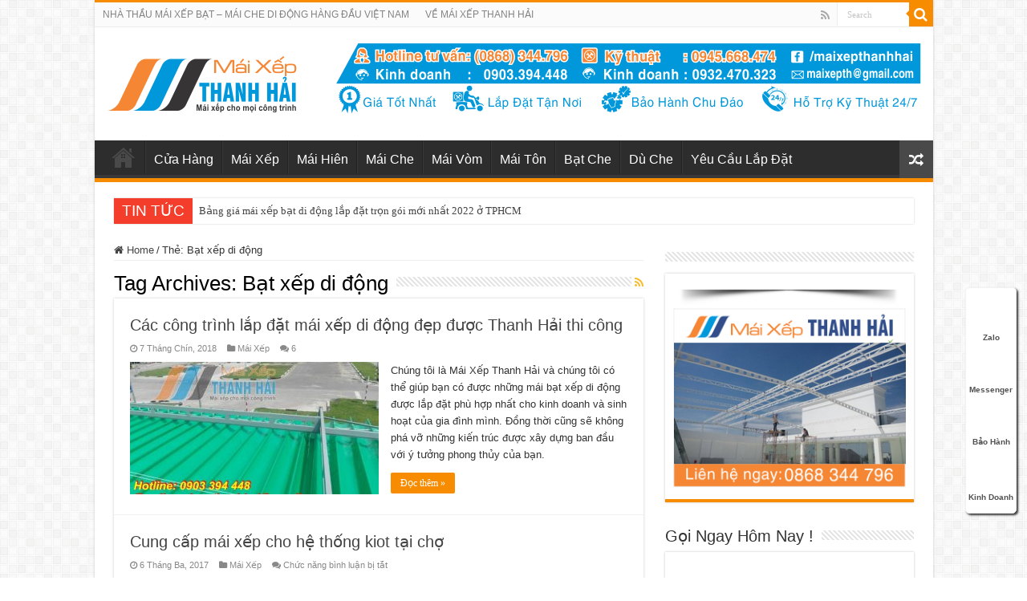

--- FILE ---
content_type: text/html
request_url: https://maixepthanhhai.com/tag/bat-xep-di-dong
body_size: 17803
content:
<!DOCTYPE html>
<html lang="vi" prefix="og: http://ogp.me/ns#">
<head>
<meta charset="UTF-8" />
<link rel="profile" href="http://gmpg.org/xfn/11" />
<link rel="pingback" href="https://maixepthanhhai.com/xmlrpc.php" />
<meta name='robots' content='index, follow, max-image-preview:large, max-snippet:-1, max-video-preview:-1' />
<!-- This site is optimized with the Yoast SEO plugin v22.4 - https://yoast.com/wordpress/plugins/seo/ -->
<title>Bạt xếp di động | Bạt xếp di động chất lượng | Mái xếp Thanh Hải</title>
<meta name="description" content="Bạt xếp di động Thanh Hải là đơn vị thiết kế thi công lắp đặt và cung cấp mái bạt xếp di động cao cấp chất lượng giá rẻ hàng đầu tại tpHCM, bảo hành uy tín" />
<link rel="canonical" href="https://maixepthanhhai.com/tag/bat-xep-di-dong" />
<link rel="next" href="https://maixepthanhhai.com/tag/bat-xep-di-dong/page/2" />
<meta property="og:locale" content="vi_VN" />
<meta property="og:type" content="article" />
<meta property="og:title" content="Bạt xếp di động | Bạt xếp di động chất lượng | Mái xếp Thanh Hải" />
<meta property="og:description" content="Bạt xếp di động Thanh Hải là đơn vị thiết kế thi công lắp đặt và cung cấp mái bạt xếp di động cao cấp chất lượng giá rẻ hàng đầu tại tpHCM, bảo hành uy tín" />
<meta property="og:url" content="https://maixepthanhhai.com/tag/bat-xep-di-dong" />
<meta property="og:site_name" content="Mái xếp | Mái Hiên Di Động | Mái Xếp Thanh Hải" />
<meta property="og:image" content="https://maixepthanhhai.com/wp-content/uploads/2017/03/bat-xep-di-dong.jpg" />
<meta name="twitter:card" content="summary_large_image" />
<script type="application/ld+json" class="yoast-schema-graph">{"@context":"https://schema.org","@graph":[{"@type":"CollectionPage","@id":"https://maixepthanhhai.com/tag/bat-xep-di-dong","url":"https://maixepthanhhai.com/tag/bat-xep-di-dong","name":"Bạt xếp di động | Bạt xếp di động chất lượng | Mái xếp Thanh Hải","isPartOf":{"@id":"https://maixepthanhhai.com/#website"},"primaryImageOfPage":{"@id":"https://maixepthanhhai.com/tag/bat-xep-di-dong#primaryimage"},"image":{"@id":"https://maixepthanhhai.com/tag/bat-xep-di-dong#primaryimage"},"thumbnailUrl":"https://maixepthanhhai.com/wp-content/uploads/2018/09/lap-dat-mai-xep-di-dong.jpg","description":"Bạt xếp di động Thanh Hải là đơn vị thiết kế thi công lắp đặt và cung cấp mái bạt xếp di động cao cấp chất lượng giá rẻ hàng đầu tại tpHCM, bảo hành uy tín","breadcrumb":{"@id":"https://maixepthanhhai.com/tag/bat-xep-di-dong#breadcrumb"},"inLanguage":"vi"},{"@type":"ImageObject","inLanguage":"vi","@id":"https://maixepthanhhai.com/tag/bat-xep-di-dong#primaryimage","url":"https://maixepthanhhai.com/wp-content/uploads/2018/09/lap-dat-mai-xep-di-dong.jpg","contentUrl":"https://maixepthanhhai.com/wp-content/uploads/2018/09/lap-dat-mai-xep-di-dong.jpg","width":1024,"height":683,"caption":"Dịch vụ lắp đặt mái xếp di động đẹp nhất tphcm"},{"@type":"BreadcrumbList","@id":"https://maixepthanhhai.com/tag/bat-xep-di-dong#breadcrumb","itemListElement":[{"@type":"ListItem","position":1,"name":"Trang Chủ","item":"https://maixepthanhhai.com/"},{"@type":"ListItem","position":2,"name":"Bạt xếp di động"}]},{"@type":"WebSite","@id":"https://maixepthanhhai.com/#website","url":"https://maixepthanhhai.com/","name":"Mái xếp | Mái Hiên Di Động | Mái Xếp Thanh Hải","description":"MÁI XẾP CHO MỌI CÔNG TRÌNH","potentialAction":[{"@type":"SearchAction","target":{"@type":"EntryPoint","urlTemplate":"https://maixepthanhhai.com/?s={search_term_string}"},"query-input":"required name=search_term_string"}],"inLanguage":"vi"}]}</script>
<!-- / Yoast SEO plugin. -->
<link rel="alternate" type="application/rss+xml" title="Dòng thông tin Mái xếp | Mái Hiên Di Động | Mái Xếp Thanh Hải &raquo;" href="https://maixepthanhhai.com/feed" />
<link rel="alternate" type="application/rss+xml" title="Mái xếp | Mái Hiên Di Động | Mái Xếp Thanh Hải &raquo; Dòng bình luận" href="https://maixepthanhhai.com/comments/feed" />
<link rel="alternate" type="application/rss+xml" title="Dòng thông tin cho Thẻ Mái xếp | Mái Hiên Di Động | Mái Xếp Thanh Hải &raquo; Bạt xếp di động" href="https://maixepthanhhai.com/tag/bat-xep-di-dong/feed" />
<!-- <link rel='stylesheet' id='tie-insta-style-css' href='https://maixepthanhhai.com/wp-content/plugins/instanow/assets/style.css' type='text/css' media='all' /> -->
<!-- <link rel='stylesheet' id='wp-block-library-css' href='https://maixepthanhhai.com/wp-includes/css/dist/block-library/style.min.css' type='text/css' media='all' /> -->
<link rel="stylesheet" type="text/css" href="//maixepthanhhai.com/wp-content/cache/wpfc-minified/m0724hdp/dj1cq.css" media="all"/>
<style id='classic-theme-styles-inline-css' type='text/css'>
/*! This file is auto-generated */
.wp-block-button__link{color:#fff;background-color:#32373c;border-radius:9999px;box-shadow:none;text-decoration:none;padding:calc(.667em + 2px) calc(1.333em + 2px);font-size:1.125em}.wp-block-file__button{background:#32373c;color:#fff;text-decoration:none}
</style>
<style id='global-styles-inline-css' type='text/css'>
body{--wp--preset--color--black: #000000;--wp--preset--color--cyan-bluish-gray: #abb8c3;--wp--preset--color--white: #ffffff;--wp--preset--color--pale-pink: #f78da7;--wp--preset--color--vivid-red: #cf2e2e;--wp--preset--color--luminous-vivid-orange: #ff6900;--wp--preset--color--luminous-vivid-amber: #fcb900;--wp--preset--color--light-green-cyan: #7bdcb5;--wp--preset--color--vivid-green-cyan: #00d084;--wp--preset--color--pale-cyan-blue: #8ed1fc;--wp--preset--color--vivid-cyan-blue: #0693e3;--wp--preset--color--vivid-purple: #9b51e0;--wp--preset--gradient--vivid-cyan-blue-to-vivid-purple: linear-gradient(135deg,rgba(6,147,227,1) 0%,rgb(155,81,224) 100%);--wp--preset--gradient--light-green-cyan-to-vivid-green-cyan: linear-gradient(135deg,rgb(122,220,180) 0%,rgb(0,208,130) 100%);--wp--preset--gradient--luminous-vivid-amber-to-luminous-vivid-orange: linear-gradient(135deg,rgba(252,185,0,1) 0%,rgba(255,105,0,1) 100%);--wp--preset--gradient--luminous-vivid-orange-to-vivid-red: linear-gradient(135deg,rgba(255,105,0,1) 0%,rgb(207,46,46) 100%);--wp--preset--gradient--very-light-gray-to-cyan-bluish-gray: linear-gradient(135deg,rgb(238,238,238) 0%,rgb(169,184,195) 100%);--wp--preset--gradient--cool-to-warm-spectrum: linear-gradient(135deg,rgb(74,234,220) 0%,rgb(151,120,209) 20%,rgb(207,42,186) 40%,rgb(238,44,130) 60%,rgb(251,105,98) 80%,rgb(254,248,76) 100%);--wp--preset--gradient--blush-light-purple: linear-gradient(135deg,rgb(255,206,236) 0%,rgb(152,150,240) 100%);--wp--preset--gradient--blush-bordeaux: linear-gradient(135deg,rgb(254,205,165) 0%,rgb(254,45,45) 50%,rgb(107,0,62) 100%);--wp--preset--gradient--luminous-dusk: linear-gradient(135deg,rgb(255,203,112) 0%,rgb(199,81,192) 50%,rgb(65,88,208) 100%);--wp--preset--gradient--pale-ocean: linear-gradient(135deg,rgb(255,245,203) 0%,rgb(182,227,212) 50%,rgb(51,167,181) 100%);--wp--preset--gradient--electric-grass: linear-gradient(135deg,rgb(202,248,128) 0%,rgb(113,206,126) 100%);--wp--preset--gradient--midnight: linear-gradient(135deg,rgb(2,3,129) 0%,rgb(40,116,252) 100%);--wp--preset--font-size--small: 13px;--wp--preset--font-size--medium: 20px;--wp--preset--font-size--large: 36px;--wp--preset--font-size--x-large: 42px;--wp--preset--spacing--20: 0.44rem;--wp--preset--spacing--30: 0.67rem;--wp--preset--spacing--40: 1rem;--wp--preset--spacing--50: 1.5rem;--wp--preset--spacing--60: 2.25rem;--wp--preset--spacing--70: 3.38rem;--wp--preset--spacing--80: 5.06rem;--wp--preset--shadow--natural: 6px 6px 9px rgba(0, 0, 0, 0.2);--wp--preset--shadow--deep: 12px 12px 50px rgba(0, 0, 0, 0.4);--wp--preset--shadow--sharp: 6px 6px 0px rgba(0, 0, 0, 0.2);--wp--preset--shadow--outlined: 6px 6px 0px -3px rgba(255, 255, 255, 1), 6px 6px rgba(0, 0, 0, 1);--wp--preset--shadow--crisp: 6px 6px 0px rgba(0, 0, 0, 1);}:where(.is-layout-flex){gap: 0.5em;}:where(.is-layout-grid){gap: 0.5em;}body .is-layout-flex{display: flex;}body .is-layout-flex{flex-wrap: wrap;align-items: center;}body .is-layout-flex > *{margin: 0;}body .is-layout-grid{display: grid;}body .is-layout-grid > *{margin: 0;}:where(.wp-block-columns.is-layout-flex){gap: 2em;}:where(.wp-block-columns.is-layout-grid){gap: 2em;}:where(.wp-block-post-template.is-layout-flex){gap: 1.25em;}:where(.wp-block-post-template.is-layout-grid){gap: 1.25em;}.has-black-color{color: var(--wp--preset--color--black) !important;}.has-cyan-bluish-gray-color{color: var(--wp--preset--color--cyan-bluish-gray) !important;}.has-white-color{color: var(--wp--preset--color--white) !important;}.has-pale-pink-color{color: var(--wp--preset--color--pale-pink) !important;}.has-vivid-red-color{color: var(--wp--preset--color--vivid-red) !important;}.has-luminous-vivid-orange-color{color: var(--wp--preset--color--luminous-vivid-orange) !important;}.has-luminous-vivid-amber-color{color: var(--wp--preset--color--luminous-vivid-amber) !important;}.has-light-green-cyan-color{color: var(--wp--preset--color--light-green-cyan) !important;}.has-vivid-green-cyan-color{color: var(--wp--preset--color--vivid-green-cyan) !important;}.has-pale-cyan-blue-color{color: var(--wp--preset--color--pale-cyan-blue) !important;}.has-vivid-cyan-blue-color{color: var(--wp--preset--color--vivid-cyan-blue) !important;}.has-vivid-purple-color{color: var(--wp--preset--color--vivid-purple) !important;}.has-black-background-color{background-color: var(--wp--preset--color--black) !important;}.has-cyan-bluish-gray-background-color{background-color: var(--wp--preset--color--cyan-bluish-gray) !important;}.has-white-background-color{background-color: var(--wp--preset--color--white) !important;}.has-pale-pink-background-color{background-color: var(--wp--preset--color--pale-pink) !important;}.has-vivid-red-background-color{background-color: var(--wp--preset--color--vivid-red) !important;}.has-luminous-vivid-orange-background-color{background-color: var(--wp--preset--color--luminous-vivid-orange) !important;}.has-luminous-vivid-amber-background-color{background-color: var(--wp--preset--color--luminous-vivid-amber) !important;}.has-light-green-cyan-background-color{background-color: var(--wp--preset--color--light-green-cyan) !important;}.has-vivid-green-cyan-background-color{background-color: var(--wp--preset--color--vivid-green-cyan) !important;}.has-pale-cyan-blue-background-color{background-color: var(--wp--preset--color--pale-cyan-blue) !important;}.has-vivid-cyan-blue-background-color{background-color: var(--wp--preset--color--vivid-cyan-blue) !important;}.has-vivid-purple-background-color{background-color: var(--wp--preset--color--vivid-purple) !important;}.has-black-border-color{border-color: var(--wp--preset--color--black) !important;}.has-cyan-bluish-gray-border-color{border-color: var(--wp--preset--color--cyan-bluish-gray) !important;}.has-white-border-color{border-color: var(--wp--preset--color--white) !important;}.has-pale-pink-border-color{border-color: var(--wp--preset--color--pale-pink) !important;}.has-vivid-red-border-color{border-color: var(--wp--preset--color--vivid-red) !important;}.has-luminous-vivid-orange-border-color{border-color: var(--wp--preset--color--luminous-vivid-orange) !important;}.has-luminous-vivid-amber-border-color{border-color: var(--wp--preset--color--luminous-vivid-amber) !important;}.has-light-green-cyan-border-color{border-color: var(--wp--preset--color--light-green-cyan) !important;}.has-vivid-green-cyan-border-color{border-color: var(--wp--preset--color--vivid-green-cyan) !important;}.has-pale-cyan-blue-border-color{border-color: var(--wp--preset--color--pale-cyan-blue) !important;}.has-vivid-cyan-blue-border-color{border-color: var(--wp--preset--color--vivid-cyan-blue) !important;}.has-vivid-purple-border-color{border-color: var(--wp--preset--color--vivid-purple) !important;}.has-vivid-cyan-blue-to-vivid-purple-gradient-background{background: var(--wp--preset--gradient--vivid-cyan-blue-to-vivid-purple) !important;}.has-light-green-cyan-to-vivid-green-cyan-gradient-background{background: var(--wp--preset--gradient--light-green-cyan-to-vivid-green-cyan) !important;}.has-luminous-vivid-amber-to-luminous-vivid-orange-gradient-background{background: var(--wp--preset--gradient--luminous-vivid-amber-to-luminous-vivid-orange) !important;}.has-luminous-vivid-orange-to-vivid-red-gradient-background{background: var(--wp--preset--gradient--luminous-vivid-orange-to-vivid-red) !important;}.has-very-light-gray-to-cyan-bluish-gray-gradient-background{background: var(--wp--preset--gradient--very-light-gray-to-cyan-bluish-gray) !important;}.has-cool-to-warm-spectrum-gradient-background{background: var(--wp--preset--gradient--cool-to-warm-spectrum) !important;}.has-blush-light-purple-gradient-background{background: var(--wp--preset--gradient--blush-light-purple) !important;}.has-blush-bordeaux-gradient-background{background: var(--wp--preset--gradient--blush-bordeaux) !important;}.has-luminous-dusk-gradient-background{background: var(--wp--preset--gradient--luminous-dusk) !important;}.has-pale-ocean-gradient-background{background: var(--wp--preset--gradient--pale-ocean) !important;}.has-electric-grass-gradient-background{background: var(--wp--preset--gradient--electric-grass) !important;}.has-midnight-gradient-background{background: var(--wp--preset--gradient--midnight) !important;}.has-small-font-size{font-size: var(--wp--preset--font-size--small) !important;}.has-medium-font-size{font-size: var(--wp--preset--font-size--medium) !important;}.has-large-font-size{font-size: var(--wp--preset--font-size--large) !important;}.has-x-large-font-size{font-size: var(--wp--preset--font-size--x-large) !important;}
.wp-block-navigation a:where(:not(.wp-element-button)){color: inherit;}
:where(.wp-block-post-template.is-layout-flex){gap: 1.25em;}:where(.wp-block-post-template.is-layout-grid){gap: 1.25em;}
:where(.wp-block-columns.is-layout-flex){gap: 2em;}:where(.wp-block-columns.is-layout-grid){gap: 2em;}
.wp-block-pullquote{font-size: 1.5em;line-height: 1.6;}
</style>
<!-- <link rel='stylesheet' id='taqyeem-buttons-style-css' href='https://maixepthanhhai.com/wp-content/plugins/taqyeem-buttons/assets/style.css' type='text/css' media='all' /> -->
<!-- <link rel='stylesheet' id='taqyeem-style-css' href='https://maixepthanhhai.com/wp-content/plugins/taqyeem/style.css' type='text/css' media='all' /> -->
<link rel="stylesheet" type="text/css" href="//maixepthanhhai.com/wp-content/cache/wpfc-minified/7b0y5405/dj1cq.css" media="all"/>
<style id='woocommerce-inline-inline-css' type='text/css'>
.woocommerce form .form-row .required { visibility: visible; }
</style>
<!-- <link rel='stylesheet' id='tie-style-css' href='https://maixepthanhhai.com/wp-content/themes/sahifa/style.css' type='text/css' media='all' /> -->
<!-- <link rel='stylesheet' id='tie-woocommerce-css' href='https://maixepthanhhai.com/wp-content/themes/sahifa/css/woocommerce.css' type='text/css' media='all' /> -->
<!-- <link rel='stylesheet' id='tie-ilightbox-skin-css' href='https://maixepthanhhai.com/wp-content/themes/sahifa/css/ilightbox/dark-skin/skin.css' type='text/css' media='all' /> -->
<link rel="stylesheet" type="text/css" href="//maixepthanhhai.com/wp-content/cache/wpfc-minified/ffcxlfh0/dj1cq.css" media="all"/>
<script type="text/javascript" id="jquery-core-js-extra">
/* <![CDATA[ */
var tie_insta = {"ajaxurl":"https:\/\/maixepthanhhai.com\/wp-admin\/admin-ajax.php"};
/* ]]> */
</script>
<script type="text/javascript" src="https://maixepthanhhai.com/wp-includes/js/jquery/jquery.min.js" id="jquery-core-js"></script>
<script type="text/javascript" src="https://maixepthanhhai.com/wp-includes/js/jquery/jquery-migrate.min.js" id="jquery-migrate-js"></script>
<script type="text/javascript" src="https://maixepthanhhai.com/wp-content/plugins/taqyeem/js/tie.js" id="taqyeem-main-js"></script>
<script type="text/javascript" src="https://maixepthanhhai.com/wp-content/plugins/woocommerce/assets/js/jquery-blockui/jquery.blockUI.min.js" id="jquery-blockui-js" defer="defer" data-wp-strategy="defer"></script>
<script type="text/javascript" id="wc-add-to-cart-js-extra">
/* <![CDATA[ */
var wc_add_to_cart_params = {"ajax_url":"\/wp-admin\/admin-ajax.php","wc_ajax_url":"\/?wc-ajax=%%endpoint%%","i18n_view_cart":"Xem gi\u1ecf h\u00e0ng","cart_url":"https:\/\/maixepthanhhai.com\/gio-hang","is_cart":"","cart_redirect_after_add":"no"};
/* ]]> */
</script>
<script type="text/javascript" src="https://maixepthanhhai.com/wp-content/plugins/woocommerce/assets/js/frontend/add-to-cart.min.js" id="wc-add-to-cart-js" defer="defer" data-wp-strategy="defer"></script>
<script type="text/javascript" src="https://maixepthanhhai.com/wp-content/plugins/woocommerce/assets/js/js-cookie/js.cookie.min.js" id="js-cookie-js" defer="defer" data-wp-strategy="defer"></script>
<script type="text/javascript" id="woocommerce-js-extra">
/* <![CDATA[ */
var woocommerce_params = {"ajax_url":"\/wp-admin\/admin-ajax.php","wc_ajax_url":"\/?wc-ajax=%%endpoint%%"};
/* ]]> */
</script>
<script type="text/javascript" src="https://maixepthanhhai.com/wp-content/plugins/woocommerce/assets/js/frontend/woocommerce.min.js" id="woocommerce-js" defer="defer" data-wp-strategy="defer"></script>
<link rel="https://api.w.org/" href="https://maixepthanhhai.com/wp-json/" /><link rel="alternate" type="application/json" href="https://maixepthanhhai.com/wp-json/wp/v2/tags/712" /><link rel="EditURI" type="application/rsd+xml" title="RSD" href="https://maixepthanhhai.com/xmlrpc.php?rsd" />
<meta name="generator" content="WordPress 6.5.6" />
<meta name="generator" content="WooCommerce 8.7.0" />
<script type='text/javascript'>
/* <![CDATA[ */
var taqyeem = {"ajaxurl":"https://maixepthanhhai.com/wp-admin/admin-ajax.php" , "your_rating":"Your Rating:"};
/* ]]> */
</script>
<style type="text/css" media="screen">
</style>
<script id="wpcp_disable_selection" type="text/javascript">
/*<![CDATA[*/
var image_save_msg='You Can Not Save images!';
var no_menu_msg='Context Menu disabled!';
var smessage = "Nội dung có bản quyền!";
function disableEnterKey(e)
{
var elemtype = e.target.tagName;
elemtype = elemtype.toUpperCase();
if (elemtype == "TEXT" || elemtype == "TEXTAREA" || elemtype == "INPUT" || elemtype == "PASSWORD" || elemtype == "SELECT" || elemtype == "OPTION" || elemtype == "EMBED")
{
elemtype = 'TEXT';
}
if (e.ctrlKey){
var key;
if(window.event)
key = window.event.keyCode;     //IE
else
key = e.which;     //firefox (97)
//if (key != 17) alert(key);
if (elemtype!= 'TEXT' && (key == 97 || key == 65 || key == 67 || key == 99 || key == 88 || key == 120 || key == 26 || key == 85  || key == 86 || key == 83 || key == 43))
{
show_wpcp_message('You are not allowed to copy content or view source');
return false;
}else
return true;
}
}
//////////////////////////////////////////////////////////////////////////////////////
function disable_copy(e)
{	
var elemtype = e.target.tagName;
elemtype = elemtype.toUpperCase();
if (elemtype == "TEXT" || elemtype == "TEXTAREA" || elemtype == "INPUT" || elemtype == "PASSWORD" || elemtype == "SELECT" || elemtype == "OPTION" || elemtype == "EMBED")
{
elemtype = 'TEXT';
}
var isSafari = /Safari/.test(navigator.userAgent) && /Apple Computer/.test(navigator.vendor);
var checker_IMG = '';
if (elemtype == "IMG" && checker_IMG == 'checked' && e.detail >= 2) {show_wpcp_message(alertMsg_IMG);return false;}
if (elemtype != "TEXT")
{
if (smessage !== "" && e.detail == 2)
show_wpcp_message(smessage);
if (isSafari)
return true;
else
return false;
}	
}
//////////////////////////////////////////////////////////////////////////////////////
function disable_copy_ie()
{
var elemtype = window.event.srcElement.nodeName;
elemtype = elemtype.toUpperCase();
if (elemtype == "IMG") {show_wpcp_message(alertMsg_IMG);return false;}
if (elemtype != "TEXT" && elemtype != "TEXTAREA" && elemtype != "INPUT" && elemtype != "PASSWORD" && elemtype != "SELECT" && elemtype != "OPTION" && elemtype != "EMBED")
{
return false;
}
}	
function reEnable()
{
return true;
}
document.onkeydown = disableEnterKey;
document.onselectstart = disable_copy_ie;
if(navigator.userAgent.indexOf('MSIE')==-1)
{
document.onmousedown = disable_copy;
document.onclick = reEnable;
}
function disableSelection(target)
{
//For IE This code will work
if (typeof target.onselectstart!="undefined")
target.onselectstart = disable_copy_ie;
//For Firefox This code will work
else if (typeof target.style.MozUserSelect!="undefined")
{target.style.MozUserSelect="none";}
//All other  (ie: Opera) This code will work
else
target.onmousedown=function(){return false}
target.style.cursor = "default";
}
//Calling the JS function directly just after body load
window.onload = function(){disableSelection(document.body);};
//////////////////special for safari Start////////////////
var onlongtouch;
var timer;
var touchduration = 1000; //length of time we want the user to touch before we do something
var elemtype = "";
function touchstart(e) {
var e = e || window.event;
// also there is no e.target property in IE.
// instead IE uses window.event.srcElement
var target = e.target || e.srcElement;
elemtype = window.event.srcElement.nodeName;
elemtype = elemtype.toUpperCase();
if(!wccp_pro_is_passive()) e.preventDefault();
if (!timer) {
timer = setTimeout(onlongtouch, touchduration);
}
}
function touchend() {
//stops short touches from firing the event
if (timer) {
clearTimeout(timer);
timer = null;
}
onlongtouch();
}
onlongtouch = function(e) { //this will clear the current selection if anything selected
if (elemtype != "TEXT" && elemtype != "TEXTAREA" && elemtype != "INPUT" && elemtype != "PASSWORD" && elemtype != "SELECT" && elemtype != "EMBED" && elemtype != "OPTION")	
{
if (window.getSelection) {
if (window.getSelection().empty) {  // Chrome
window.getSelection().empty();
} else if (window.getSelection().removeAllRanges) {  // Firefox
window.getSelection().removeAllRanges();
}
} else if (document.selection) {  // IE?
document.selection.empty();
}
return false;
}
};
document.addEventListener("DOMContentLoaded", function(event) { 
window.addEventListener("touchstart", touchstart, false);
window.addEventListener("touchend", touchend, false);
});
function wccp_pro_is_passive() {
var cold = false,
hike = function() {};
try {
const object1 = {};
var aid = Object.defineProperty(object1, 'passive', {
get() {cold = true}
});
window.addEventListener('test', hike, aid);
window.removeEventListener('test', hike, aid);
} catch (e) {}
return cold;
}
/*special for safari End*/
/*]]>*/
</script>
<script id="wpcp_disable_Right_Click" type="text/javascript">
//<![CDATA[
document.ondragstart = function() { return false;}
/* ^^^^^^^^^^^^^^^^^^^^^^^^^^^^^^^^^^^^^^^^^^^^^^^^^^^^^^^^^^^^^^
Disable context menu on images by GreenLava Version 1.0
^^^^^^^^^^^^^^^^^^^^^^^^^^^^^^^^^^^^^^^^^^^^^^^^^^^^^^^^^^^^^^ */
function nocontext(e) {
return false;
}
document.oncontextmenu = nocontext;
//]]>
</script>
<style>
.unselectable
{
-moz-user-select:none;
-webkit-user-select:none;
cursor: default;
}
html
{
-webkit-touch-callout: none;
-webkit-user-select: none;
-khtml-user-select: none;
-moz-user-select: none;
-ms-user-select: none;
user-select: none;
-webkit-tap-highlight-color: rgba(0,0,0,0);
}
</style>
<script id="wpcp_css_disable_selection" type="text/javascript">
var e = document.getElementsByTagName('body')[0];
if(e)
{
e.setAttribute('unselectable',on);
}
</script>
<link rel="shortcut icon" href="https://maixepthanhhai.com/wp-content/uploads/2016/12/Mai-Xep-Thanh-Hai-Favicon.png" title="Favicon" />
<!--[if IE]>
<script type="text/javascript">jQuery(document).ready(function (){ jQuery(".menu-item").has("ul").children("a").attr("aria-haspopup", "true");});</script>
<![endif]-->
<!--[if lt IE 9]>
<script src="https://maixepthanhhai.com/wp-content/themes/sahifa/js/html5.js"></script>
<script src="https://maixepthanhhai.com/wp-content/themes/sahifa/js/selectivizr-min.js"></script>
<![endif]-->
<!--[if IE 9]>
<link rel="stylesheet" type="text/css" media="all" href="https://maixepthanhhai.com/wp-content/themes/sahifa/css/ie9.css" />
<![endif]-->
<!--[if IE 8]>
<link rel="stylesheet" type="text/css" media="all" href="https://maixepthanhhai.com/wp-content/themes/sahifa/css/ie8.css" />
<![endif]-->
<!--[if IE 7]>
<link rel="stylesheet" type="text/css" media="all" href="https://maixepthanhhai.com/wp-content/themes/sahifa/css/ie7.css" />
<![endif]-->
<meta name="viewport" content="width=device-width, initial-scale=1.0" />
<style type="text/css" media="screen">
body{
font-family: Verdana, Geneva, sans-serif;
}
.logo h1 a, .logo h2 a{
font-family: Verdana, Geneva, sans-serif;
}
.logo span{
font-family: Verdana, Geneva, sans-serif;
}
.top-nav, .top-nav ul li a {
font-family: Verdana, Geneva, sans-serif;
}
#main-nav, #main-nav ul li a{
font-family: Verdana, Geneva, sans-serif;
color :#fff;
font-size : 16px;
font-weight: normal;
}
.breaking-news span.breaking-news-title{
font-family: Verdana, Geneva, sans-serif;
}
.page-title{
font-family: Verdana, Geneva, sans-serif;
}
.post-title{
font-family: Verdana, Geneva, sans-serif;
}
h2.post-box-title, h2.post-box-title a{
font-family: Verdana, Geneva, sans-serif;
}
h3.post-box-title, h3.post-box-title a{
font-family: Verdana, Geneva, sans-serif;
}
p.post-meta, p.post-meta a{
font-family: Verdana, Geneva, sans-serif;
}
body.single .entry, body.page .entry{
font-family: Verdana, Geneva, sans-serif;
font-size : 17px;
}
blockquote p{
font-family: Verdana, Geneva, sans-serif;
}
.widget-top h4, .widget-top h4 a{
font-family: Verdana, Geneva, sans-serif;
}
.footer-widget-top h4, .footer-widget-top h4 a{
font-family: Verdana, Geneva, sans-serif;
}
#featured-posts .featured-title h2 a{
font-family: Verdana, Geneva, sans-serif;
}
.ei-title h2, .slider-caption h2 a, .content .slider-caption h2 a, .slider-caption h2, .content .slider-caption h2, .content .ei-title h2{
font-family: Verdana, Geneva, sans-serif;
}
.cat-box-title h2, .cat-box-title h2 a, .block-head h3, #respond h3, #comments-title, h2.review-box-header, .woocommerce-tabs .entry-content h2, .woocommerce .related.products h2, .entry .woocommerce h2, .woocommerce-billing-fields h3, .woocommerce-shipping-fields h3, #order_review_heading, #bbpress-forums fieldset.bbp-form legend, #buddypress .item-body h4, #buddypress #item-body h4{
font-family: Verdana, Geneva, sans-serif;
}
</style>
<script type="text/javascript">
/* <![CDATA[ */
var sf_position = '0';
var sf_templates = "<a href=\"{search_url_escaped}\">View All Results<\/a>";
var sf_input = '.search-live';
jQuery(document).ready(function(){
jQuery(sf_input).ajaxyLiveSearch({"expand":false,"searchUrl":"https:\/\/maixepthanhhai.com\/?s=%s","text":"Search","delay":500,"iwidth":180,"width":315,"ajaxUrl":"https:\/\/maixepthanhhai.com\/wp-admin\/admin-ajax.php","rtl":0});
jQuery(".live-search_ajaxy-selective-input").keyup(function() {
var width = jQuery(this).val().length * 8;
if(width < 50) {
width = 50;
}
jQuery(this).width(width);
});
jQuery(".live-search_ajaxy-selective-search").click(function() {
jQuery(this).find(".live-search_ajaxy-selective-input").focus();
});
jQuery(".live-search_ajaxy-selective-close").click(function() {
jQuery(this).parent().remove();
});
});
/* ]]> */
</script>
<noscript><style>.woocommerce-product-gallery{ opacity: 1 !important; }</style></noscript>
<link rel="icon" href="https://maixepthanhhai.com/wp-content/uploads/2016/12/Mai-Xep-Thanh-Hai-Favicon-150x66.png" sizes="32x32" />
<link rel="icon" href="https://maixepthanhhai.com/wp-content/uploads/2016/12/Mai-Xep-Thanh-Hai-Favicon.png" sizes="192x192" />
<link rel="apple-touch-icon" href="https://maixepthanhhai.com/wp-content/uploads/2016/12/Mai-Xep-Thanh-Hai-Favicon.png" />
<meta name="msapplication-TileImage" content="https://maixepthanhhai.com/wp-content/uploads/2016/12/Mai-Xep-Thanh-Hai-Favicon.png" />
</head>
<body id="top" class="archive tag tag-bat-xep-di-dong tag-712 theme-sahifa woocommerce-no-js unselectable lazy-enabled">
<div class="wrapper-outer">
<div class="background-cover"></div>
<aside id="slide-out">
<div class="search-mobile">
<form method="get" id="searchform-mobile" action="https://maixepthanhhai.com/">
<button class="search-button" type="submit" value="Search"><i class="fa fa-search"></i></button>
<input type="text" id="s-mobile" name="s" title="Search" value="Search" onfocus="if (this.value == 'Search') {this.value = '';}" onblur="if (this.value == '') {this.value = 'Search';}"  />
</form>
</div><!-- .search-mobile /-->
<div class="social-icons">
<a class="ttip-none" title="Rss" href="https://maixepthanhhai.com/feed" target="_blank"><i class="fa fa-rss"></i></a>
</div>
<div id="mobile-menu" ></div>
</aside><!-- #slide-out /-->
<div id="wrapper" class="boxed-all">
<div class="inner-wrapper">
<header id="theme-header" class="theme-header">
<div id="top-nav" class="top-nav">
<div class="container">
<div class="top-menu"><ul id="menu-top" class="menu"><li id="menu-item-607" class="menu-item menu-item-type-custom menu-item-object-custom menu-item-607"><a href="#">NHÀ THẦU MÁI XẾP BẠT &#8211; MÁI CHE DI ĐỘNG HÀNG ĐẦU VIỆT NAM</a></li>
<li id="menu-item-7466" class="menu-item menu-item-type-taxonomy menu-item-object-category menu-item-7466"><a href="https://maixepthanhhai.com/ve-mai-xep-thanh-hai">VỀ MÁI XẾP THANH HẢI</a></li>
</ul></div>
<div class="search-block">
<form method="get" id="searchform-header" action="https://maixepthanhhai.com/">
<button class="search-button" type="submit" value="Search"><i class="fa fa-search"></i></button>
<input class="search-live" type="text" id="s-header" name="s" title="Search" value="Search" onfocus="if (this.value == 'Search') {this.value = '';}" onblur="if (this.value == '') {this.value = 'Search';}"  />
</form>
</div><!-- .search-block /-->
<div class="social-icons">
<a class="ttip-none" title="Rss" href="https://maixepthanhhai.com/feed" target="_blank"><i class="fa fa-rss"></i></a>
</div>
</div><!-- .container /-->
</div><!-- .top-menu /-->
<div class="header-content">
<a id="slide-out-open" class="slide-out-open" href="#"><span></span></a>
<div class="logo" style=" margin-top:15px; margin-bottom:15px;">
<h2>								<a title="Mái xếp | Mái Hiên Di Động | Mái Xếp Thanh Hải" href="https://maixepthanhhai.com/">
<img src="https://maixepthanhhai.com/wp-content/uploads/2016/12/Mai-Xep-Thanh-Hai-Logo.png" alt="Mái xếp | Mái Hiên Di Động | Mái Xếp Thanh Hải"  /><strong>Mái xếp | Mái Hiên Di Động | Mái Xếp Thanh Hải MÁI XẾP CHO MỌI CÔNG TRÌNH</strong>
</a>
</h2>			</div><!-- .logo /-->
<div class="e3lan e3lan-top">
<a href="" title="" >
<img src="https://maixepthanhhai.com/wp-content/uploads/2017/01/Mai-Xep-Thanh-Hai-Banner.png" alt="" />
</a>
</div>			<div class="clear"></div>
</div>
<nav id="main-nav" class="fixed-enabled">
<div class="container">
<div class="main-menu"><ul id="menu-main-menu" class="menu"><li id="menu-item-617" class="menu-item menu-item-type-post_type menu-item-object-page menu-item-home menu-item-617"><a href="https://maixepthanhhai.com/">mái xếp</a></li>
<li id="menu-item-2226" class="menu-item menu-item-type-post_type menu-item-object-page menu-item-2226"><a href="https://maixepthanhhai.com/cua-hang">Cửa Hàng</a></li>
<li id="menu-item-614" class="menu-item menu-item-type-taxonomy menu-item-object-category menu-item-614"><a href="https://maixepthanhhai.com/mai-xep">Mái Xếp</a></li>
<li id="menu-item-610" class="menu-item menu-item-type-taxonomy menu-item-object-category menu-item-610"><a href="https://maixepthanhhai.com/mai-hien">Mái Hiên</a></li>
<li id="menu-item-609" class="menu-item menu-item-type-taxonomy menu-item-object-category menu-item-609"><a href="https://maixepthanhhai.com/mai-che">Mái Che</a></li>
<li id="menu-item-613" class="menu-item menu-item-type-taxonomy menu-item-object-category menu-item-613"><a href="https://maixepthanhhai.com/mai-vom">Mái Vòm</a></li>
<li id="menu-item-612" class="menu-item menu-item-type-taxonomy menu-item-object-category menu-item-612"><a href="https://maixepthanhhai.com/mai-ton">Mái Tôn</a></li>
<li id="menu-item-637" class="menu-item menu-item-type-taxonomy menu-item-object-category menu-item-637"><a href="https://maixepthanhhai.com/bat-che">Bạt Che</a></li>
<li id="menu-item-608" class="menu-item menu-item-type-taxonomy menu-item-object-category menu-item-608"><a href="https://maixepthanhhai.com/du-che">Dù Che</a></li>
<li id="menu-item-624" class="menu-item menu-item-type-post_type menu-item-object-page menu-item-624"><a href="https://maixepthanhhai.com/yeu-cau-lap-dat">Yêu Cầu Lắp Đặt</a></li>
</ul></div>										<a href="https://maixepthanhhai.com/?tierand=1" class="random-article ttip" title="Random Article"><i class="fa fa-random"></i></a>
</div>
</nav><!-- .main-nav /-->
</header><!-- #header /-->
<div class="clear"></div>
<div id="breaking-news" class="breaking-news">
<span class="breaking-news-title"><i class="fa fa-bolt"></i> <span>TIN TỨC</span></span>
<ul>
<li><a href="https://maixepthanhhai.com/mai-xep/gia-mai-xep-bat.html" title="Bảng giá mái xếp bạt di động lắp đặt trọn gói mới nhất 2022 ở TPHCM">Bảng giá mái xếp bạt di động lắp đặt trọn gói mới nhất 2022 ở TPHCM</a></li>
<li><a href="https://maixepthanhhai.com/cua-cuon/sua-chua-cua-cuon-quan-1.html" title="Bảng giá sửa chữa cửa cuốn quận 1 uy tín chuyên nghiệp nhất TP HCM">Bảng giá sửa chữa cửa cuốn quận 1 uy tín chuyên nghiệp nhất TP HCM</a></li>
<li><a href="https://maixepthanhhai.com/mai-xep/mai-xep-di-dong-tan-binh.html" title="Dịch vụ lắp đặt mái xếp di động Tân Bình uy tín giá rẻ 2022">Dịch vụ lắp đặt mái xếp di động Tân Bình uy tín giá rẻ 2022</a></li>
<li><a href="https://maixepthanhhai.com/du-che/du-che-nang-mua-tphcm.html" title="Địa chỉ bán dù che nắng mưa TPHCM bền đẹp giá rẻ số 1 hiện nay">Địa chỉ bán dù che nắng mưa TPHCM bền đẹp giá rẻ số 1 hiện nay</a></li>
<li><a href="https://maixepthanhhai.com/du-che/du-treo-tuong.html" title="Top mẫu dù treo tường che nắng mưa đẹp sang trọng cộng nghệ Mỹ, Australia">Top mẫu dù treo tường che nắng mưa đẹp sang trọng cộng nghệ Mỹ, Australia</a></li>
<li><a href="https://maixepthanhhai.com/du-che/du-che-nang-mua.html" title="Tốp 13 mẫu ô dù che nắng mưa ngoài trời thông dụng nhất tại Việt Nam">Tốp 13 mẫu ô dù che nắng mưa ngoài trời thông dụng nhất tại Việt Nam</a></li>
<li><a href="https://maixepthanhhai.com/du-che/du-che-nang-mua-hai-phong.html" title="Cung cấp bán dù che nắng mưa Hải Phòng chất lượng tiện ích mẫu mã đẹp">Cung cấp bán dù che nắng mưa Hải Phòng chất lượng tiện ích mẫu mã đẹp</a></li>
<li><a href="https://maixepthanhhai.com/bat-che/bat-che-nang-mua-hai-phong.html" title="Cung cấp bán bạt che nắng mưa Hải Phòng đẹp giá rẻ nhất 2021">Cung cấp bán bạt che nắng mưa Hải Phòng đẹp giá rẻ nhất 2021</a></li>
<li><a href="https://maixepthanhhai.com/mai-hien/lam-mai-hien-hai-phong.html" title="Bảng giá làm mái hiên Hải Phòng mới nhất 2021">Bảng giá làm mái hiên Hải Phòng mới nhất 2021</a></li>
<li><a href="https://maixepthanhhai.com/mai-che/phu-kien-mai-che.html" title="Bán vật liệu phụ kiện mái che di động tại TPHCM giá rẻ nhất năm 2021">Bán vật liệu phụ kiện mái che di động tại TPHCM giá rẻ nhất năm 2021</a></li>
</ul>
<script type="text/javascript">
jQuery(document).ready(function(){
jQuery('#breaking-news ul').innerFade({animationType: 'fade', speed: 750 , timeout: 3500});
});
</script>
</div> <!-- .breaking-news -->
<div id="main-content" class="container">
<div class="content">
<nav id="crumbs"><a href="https://maixepthanhhai.com/"><span class="fa fa-home" aria-hidden="true"></span> Home</a><span class="delimiter">/</span><span class="current">Thẻ: <span>Bạt xếp di động</span></span></nav>
<div class="page-head">
<h1 class="page-title">
Tag Archives: <span>Bạt xếp di động</span>			</h1>
<a class="rss-cat-icon tooltip" title="Feed Subscription"  href="https://maixepthanhhai.com/tag/bat-xep-di-dong/feed"><i class="fa fa-rss"></i></a>
<div class="stripe-line"></div>
</div>
<div class="post-listing archive-box">
<article class="item-list tie_lightbox">
<h2 class="post-box-title">
<a href="https://maixepthanhhai.com/mai-xep/lap-dat-mai-xep-di-dong-dep.html">Các công trình lắp đặt mái xếp di động đẹp được Thanh Hải thi công</a>
</h2>
<p class="post-meta">
<span class="tie-date"><i class="fa fa-clock-o"></i>7 Tháng Chín, 2018</span>	
<span class="post-cats"><i class="fa fa-folder"></i><a href="https://maixepthanhhai.com/mai-xep" rel="category tag">Mái Xếp</a></span>
<span class="post-comments"><i class="fa fa-comments"></i><a href="https://maixepthanhhai.com/mai-xep/lap-dat-mai-xep-di-dong-dep.html#comments">6</a></span>
</p>
<div class="post-thumbnail">
<a href="https://maixepthanhhai.com/mai-xep/lap-dat-mai-xep-di-dong-dep.html">
<img width="310" height="165" src="https://maixepthanhhai.com/wp-content/uploads/2018/09/lap-dat-mai-xep-di-dong-310x165.jpg" class="attachment-tie-medium size-tie-medium wp-post-image" alt="lắp đặt mái xếp di động" decoding="async" fetchpriority="high" />				<span class="fa overlay-icon"></span>
</a>
</div><!-- post-thumbnail /-->
<div class="entry">
<p>Chúng tôi là Mái Xếp Thanh Hải và chúng tôi có thể giúp bạn có được những mái bạt xếp di động được lắp đặt phù hợp nhất cho kinh doanh và sinh hoạt của gia đình mình. Đồng thời cũng sẽ không phá vỡ những kiến trúc được xây dựng ban đầu với ý tưởng phong thủy của bạn.</p>
<a class="more-link" href="https://maixepthanhhai.com/mai-xep/lap-dat-mai-xep-di-dong-dep.html">Đọc thêm &raquo;</a>
</div>
<div class="clear"></div>
</article><!-- .item-list -->
<article class="item-list tie_lightbox">
<h2 class="post-box-title">
<a href="https://maixepthanhhai.com/mai-xep/cung-cap-mai-xep-cho-he-thong-kiot-tai-cho.html">Cung cấp mái xếp cho hệ thống kiot tại chợ</a>
</h2>
<p class="post-meta">
<span class="tie-date"><i class="fa fa-clock-o"></i>6 Tháng Ba, 2017</span>	
<span class="post-cats"><i class="fa fa-folder"></i><a href="https://maixepthanhhai.com/mai-xep" rel="category tag">Mái Xếp</a></span>
<span class="post-comments"><i class="fa fa-comments"></i><span>Chức năng bình luận bị tắt<span class="screen-reader-text"> ở Cung cấp mái xếp cho hệ thống kiot tại chợ</span></span></span>
</p>
<div class="post-thumbnail">
<a href="https://maixepthanhhai.com/mai-xep/cung-cap-mai-xep-cho-he-thong-kiot-tai-cho.html">
<img width="310" height="165" src="https://maixepthanhhai.com/wp-content/uploads/2017/03/cung-cap-mai-xep-310x165.jpg" class="attachment-tie-medium size-tie-medium wp-post-image" alt="cung cấp mái xếp" decoding="async" />				<span class="fa overlay-icon"></span>
</a>
</div><!-- post-thumbnail /-->
<div class="entry">
<p>Các kiot tại những khu chợ là nơi để chứa các sản phẩm, hàng hóa được đặt ngoài trời. Mái xếp được sử dụng để bảo vệ đồ đạc bên trong những kiot đó. Ngoài ra còn có nơi để tiểu thương thoải mái buôn bán và nghỉ ngơi. Công &hellip;</p>
<a class="more-link" href="https://maixepthanhhai.com/mai-xep/cung-cap-mai-xep-cho-he-thong-kiot-tai-cho.html">Đọc thêm &raquo;</a>
</div>
<div class="clear"></div>
</article><!-- .item-list -->
<article class="item-list tie_lightbox">
<h2 class="post-box-title">
<a href="https://maixepthanhhai.com/mai-xep/cac-buoc-lap-dat-mai-xep-tai-cong-ty-thanh-hai.html">Các bước lắp đặt mái xếp tại công ty Thanh Hải</a>
</h2>
<p class="post-meta">
<span class="tie-date"><i class="fa fa-clock-o"></i>28 Tháng Hai, 2017</span>	
<span class="post-cats"><i class="fa fa-folder"></i><a href="https://maixepthanhhai.com/mai-xep" rel="category tag">Mái Xếp</a></span>
<span class="post-comments"><i class="fa fa-comments"></i><span>Chức năng bình luận bị tắt<span class="screen-reader-text"> ở Các bước lắp đặt mái xếp tại công ty Thanh Hải</span></span></span>
</p>
<div class="post-thumbnail">
<a href="https://maixepthanhhai.com/mai-xep/cac-buoc-lap-dat-mai-xep-tai-cong-ty-thanh-hai.html">
<img width="310" height="165" src="https://maixepthanhhai.com/wp-content/uploads/2017/02/mai-xep-3-310x165.jpg" class="attachment-tie-medium size-tie-medium wp-post-image" alt="lắp đặt mái xếp" decoding="async" loading="lazy" />				<span class="fa overlay-icon"></span>
</a>
</div><!-- post-thumbnail /-->
<div class="entry">
<p>Khi lắp đặt bất kỳ hệ thống nào cũng cần phải thực hiện theo từng bước thì mới đảm bảo chắc chắn và hoàn thiện. Mái xếp cũng vậy được công ty Thanh Hải đặt ra quy trình lắp đặt rất rõ ràng, chuẩn xác nhất. Chúng tôi là đơn &hellip;</p>
<a class="more-link" href="https://maixepthanhhai.com/mai-xep/cac-buoc-lap-dat-mai-xep-tai-cong-ty-thanh-hai.html">Đọc thêm &raquo;</a>
</div>
<div class="clear"></div>
</article><!-- .item-list -->
<article class="item-list tie_lightbox">
<h2 class="post-box-title">
<a href="https://maixepthanhhai.com/mai-xep/quy-trinh-de-hoan-thien-he-thong-mai-xep-tai-quan-an-nhu-the-nao.html">Quy trình để hoàn thiện hệ thống mái xếp tại quán ăn như thế nào</a>
</h2>
<p class="post-meta">
<span class="tie-date"><i class="fa fa-clock-o"></i>25 Tháng Hai, 2017</span>	
<span class="post-cats"><i class="fa fa-folder"></i><a href="https://maixepthanhhai.com/mai-xep" rel="category tag">Mái Xếp</a></span>
<span class="post-comments"><i class="fa fa-comments"></i><span>Chức năng bình luận bị tắt<span class="screen-reader-text"> ở Quy trình để hoàn thiện hệ thống mái xếp tại quán ăn như thế nào</span></span></span>
</p>
<div class="post-thumbnail">
<a href="https://maixepthanhhai.com/mai-xep/quy-trinh-de-hoan-thien-he-thong-mai-xep-tai-quan-an-nhu-the-nao.html">
<img width="310" height="165" src="https://maixepthanhhai.com/wp-content/uploads/2017/02/mai-xep-quan-an-310x165.jpg" class="attachment-tie-medium size-tie-medium wp-post-image" alt="hệ thống mái xếp tại quán ăn" decoding="async" loading="lazy" />				<span class="fa overlay-icon"></span>
</a>
</div><!-- post-thumbnail /-->
<div class="entry">
<p>Tại TPHCM có rất nhiều hàng quán trên vỉa hè, nhưng với thời tiết mưa nắng thất thường của nước ta thì mái xếp là giải pháp tối ưu nhất. Công ty Thanh Hải đã lắp đặt cho hàng trăm quán ăn tại đây hệ thống mái xếp với nhiều &hellip;</p>
<a class="more-link" href="https://maixepthanhhai.com/mai-xep/quy-trinh-de-hoan-thien-he-thong-mai-xep-tai-quan-an-nhu-the-nao.html">Đọc thêm &raquo;</a>
</div>
<div class="clear"></div>
</article><!-- .item-list -->
<article class="item-list tie_lightbox">
<h2 class="post-box-title">
<a href="https://maixepthanhhai.com/mai-xep/de-mua-duoc-san-pham-mai-xep-gia-re-o-dau-chat-luong-nhat.html">Để mua được sản phẩm mái xếp giá rẻ ở đâu chất lượng nhất</a>
</h2>
<p class="post-meta">
<span class="tie-date"><i class="fa fa-clock-o"></i>24 Tháng Hai, 2017</span>	
<span class="post-cats"><i class="fa fa-folder"></i><a href="https://maixepthanhhai.com/mai-xep" rel="category tag">Mái Xếp</a></span>
<span class="post-comments"><i class="fa fa-comments"></i><span>Chức năng bình luận bị tắt<span class="screen-reader-text"> ở Để mua được sản phẩm mái xếp giá rẻ ở đâu chất lượng nhất</span></span></span>
</p>
<div class="post-thumbnail">
<a href="https://maixepthanhhai.com/mai-xep/de-mua-duoc-san-pham-mai-xep-gia-re-o-dau-chat-luong-nhat.html">
<img width="310" height="165" src="https://maixepthanhhai.com/wp-content/uploads/2017/02/mai-xep-gia-re-chat-luong-310x165.jpg" class="attachment-tie-medium size-tie-medium wp-post-image" alt="mái xếp giá rẻ chất lượng" decoding="async" loading="lazy" />				<span class="fa overlay-icon"></span>
</a>
</div><!-- post-thumbnail /-->
<div class="entry">
<p>Ngày nay mái xếp là một vật dụng thông minh đang ngày càng chứng tỏ công năng của mình mà không có một sản phẩm nào có thể thay thế chúng trong thời điểm hiện tại. Lắp đặt mái xếp tại Thanh Hải là một lựa chọn tuyệt vời khi quý khách &hellip;</p>
<a class="more-link" href="https://maixepthanhhai.com/mai-xep/de-mua-duoc-san-pham-mai-xep-gia-re-o-dau-chat-luong-nhat.html">Đọc thêm &raquo;</a>
</div>
<div class="clear"></div>
</article><!-- .item-list -->
<article class="item-list tie_lightbox">
<h2 class="post-box-title">
<a href="https://maixepthanhhai.com/mai-xep/o-dau-lap-dat-mai-xep-chat-luong-tai-tphcm.html">Ở đâu lắp đặt mái xếp chất lượng tại TPHCM</a>
</h2>
<p class="post-meta">
<span class="tie-date"><i class="fa fa-clock-o"></i>24 Tháng Hai, 2017</span>	
<span class="post-cats"><i class="fa fa-folder"></i><a href="https://maixepthanhhai.com/mai-xep" rel="category tag">Mái Xếp</a></span>
<span class="post-comments"><i class="fa fa-comments"></i><span>Chức năng bình luận bị tắt<span class="screen-reader-text"> ở Ở đâu lắp đặt mái xếp chất lượng tại TPHCM</span></span></span>
</p>
<div class="post-thumbnail">
<a href="https://maixepthanhhai.com/mai-xep/o-dau-lap-dat-mai-xep-chat-luong-tai-tphcm.html">
<img width="310" height="165" src="https://maixepthanhhai.com/wp-content/uploads/2017/02/lap-dat-mai-xep-chat-luong-tai-tphcm-310x165.jpg" class="attachment-tie-medium size-tie-medium wp-post-image" alt="Ở đâu lắp đặt mái xếp chất lượng tại TPHCM" decoding="async" loading="lazy" />				<span class="fa overlay-icon"></span>
</a>
</div><!-- post-thumbnail /-->
<div class="entry">
<p>Mái xếp để được đánh giá là sản phẩm chất lượng cao thì phải được khách hàng phản hồi bằng cách sử dụng của họ. Công ty Thanh Hải luôn kiểm tra nghiêm ngặt trong từng sản phẩm để đưa đến tay khách hàng. Chế độ bảo hành uy tín &hellip;</p>
<a class="more-link" href="https://maixepthanhhai.com/mai-xep/o-dau-lap-dat-mai-xep-chat-luong-tai-tphcm.html">Đọc thêm &raquo;</a>
</div>
<div class="clear"></div>
</article><!-- .item-list -->
<article class="item-list tie_lightbox">
<h2 class="post-box-title">
<a href="https://maixepthanhhai.com/mai-xep/giai-phap-lap-dat-mai-xep-tai-tphcm-toi-uu-nhat.html">Giải pháp lắp đặt mái xếp tại TPHCM tối ưu nhất</a>
</h2>
<p class="post-meta">
<span class="tie-date"><i class="fa fa-clock-o"></i>24 Tháng Hai, 2017</span>	
<span class="post-cats"><i class="fa fa-folder"></i><a href="https://maixepthanhhai.com/mai-xep" rel="category tag">Mái Xếp</a></span>
<span class="post-comments"><i class="fa fa-comments"></i><span>Chức năng bình luận bị tắt<span class="screen-reader-text"> ở Giải pháp lắp đặt mái xếp tại TPHCM tối ưu nhất</span></span></span>
</p>
<div class="post-thumbnail">
<a href="https://maixepthanhhai.com/mai-xep/giai-phap-lap-dat-mai-xep-tai-tphcm-toi-uu-nhat.html">
<img width="310" height="165" src="https://maixepthanhhai.com/wp-content/uploads/2017/02/mai-xep-tphcm-310x165.jpg" class="attachment-tie-medium size-tie-medium wp-post-image" alt="lắp đặt mái xếp tại TPHCM" decoding="async" loading="lazy" />				<span class="fa overlay-icon"></span>
</a>
</div><!-- post-thumbnail /-->
<div class="entry">
<p>Có rất nhiều nơi làm mái xếp tại TPHCM nhưng hầu như đều có giá thành cao hơn so với chất lượng sản phẩm. Công ty Thanh Hải là đơn vị thi công mái xếp chuyên nghiệp, luôn tư vấn cho khách hàng những giải pháp lắp đặt mái xếp &hellip;</p>
<a class="more-link" href="https://maixepthanhhai.com/mai-xep/giai-phap-lap-dat-mai-xep-tai-tphcm-toi-uu-nhat.html">Đọc thêm &raquo;</a>
</div>
<div class="clear"></div>
</article><!-- .item-list -->
<article class="item-list tie_lightbox">
<h2 class="post-box-title">
<a href="https://maixepthanhhai.com/mai-xep/vi-sao-phai-lap-dat-mai-xep-tai-cong-ty-thanh-hai.html">Vì sao phải lắp đặt mái xếp tại công ty Thanh Hải</a>
</h2>
<p class="post-meta">
<span class="tie-date"><i class="fa fa-clock-o"></i>23 Tháng Hai, 2017</span>	
<span class="post-cats"><i class="fa fa-folder"></i><a href="https://maixepthanhhai.com/mai-xep" rel="category tag">Mái Xếp</a></span>
<span class="post-comments"><i class="fa fa-comments"></i><span>Chức năng bình luận bị tắt<span class="screen-reader-text"> ở Vì sao phải lắp đặt mái xếp tại công ty Thanh Hải</span></span></span>
</p>
<div class="post-thumbnail">
<a href="https://maixepthanhhai.com/mai-xep/vi-sao-phai-lap-dat-mai-xep-tai-cong-ty-thanh-hai.html">
<img width="310" height="165" src="https://maixepthanhhai.com/wp-content/uploads/2017/02/mai-xep-thanh-hai-2-310x165.jpg" class="attachment-tie-medium size-tie-medium wp-post-image" alt="mái xếp thanh hải" decoding="async" loading="lazy" />				<span class="fa overlay-icon"></span>
</a>
</div><!-- post-thumbnail /-->
<div class="entry">
<p>Công ty Thanh Hải với uy tín hơn 20 năm trong lĩnh vực lắp đặt, sữa chữa và buôn bán mái xếp tại TPHCM. Tiêu chí làm việc của công ty là chất lượng sản phẩm phải làm hài lòng người tiêu dùng đến 98%. Đồng thời luôn giữ uy &hellip;</p>
<a class="more-link" href="https://maixepthanhhai.com/mai-xep/vi-sao-phai-lap-dat-mai-xep-tai-cong-ty-thanh-hai.html">Đọc thêm &raquo;</a>
</div>
<div class="clear"></div>
</article><!-- .item-list -->
<article class="item-list tie_lightbox">
<h2 class="post-box-title">
<a href="https://maixepthanhhai.com/mai-xep/4-loi-ich-thiet-thuc-nhat-khi-lap-dat-mai-xep-tai-tphcm.html">4 lợi ích thiết thực nhất khi lắp đặt mái xếp tại TPHCM</a>
</h2>
<p class="post-meta">
<span class="tie-date"><i class="fa fa-clock-o"></i>23 Tháng Hai, 2017</span>	
<span class="post-cats"><i class="fa fa-folder"></i><a href="https://maixepthanhhai.com/mai-xep" rel="category tag">Mái Xếp</a></span>
<span class="post-comments"><i class="fa fa-comments"></i><span>Chức năng bình luận bị tắt<span class="screen-reader-text"> ở 4 lợi ích thiết thực nhất khi lắp đặt mái xếp tại TPHCM</span></span></span>
</p>
<div class="post-thumbnail">
<a href="https://maixepthanhhai.com/mai-xep/4-loi-ich-thiet-thuc-nhat-khi-lap-dat-mai-xep-tai-tphcm.html">
<img width="310" height="165" src="https://maixepthanhhai.com/wp-content/uploads/2017/02/ban-ve-mai-xep-310x165.jpg" class="attachment-tie-medium size-tie-medium wp-post-image" alt="bản vẽ mái xếp" decoding="async" loading="lazy" />				<span class="fa overlay-icon"></span>
</a>
</div><!-- post-thumbnail /-->
<div class="entry">
<p>Mái xếp giúp chúng ta che mưa che nắng hiệu quả, chịu đựng những tác động xấu nhất từ môi trường. Lắp đặt mái xếp đem đến một không gian sống trong lành, dễ chịu giúp chúng ta có thể ngồi lâu hơn trước hiên nhà hay trong vườn mặc &hellip;</p>
<a class="more-link" href="https://maixepthanhhai.com/mai-xep/4-loi-ich-thiet-thuc-nhat-khi-lap-dat-mai-xep-tai-tphcm.html">Đọc thêm &raquo;</a>
</div>
<div class="clear"></div>
</article><!-- .item-list -->
<article class="item-list tie_lightbox">
<h2 class="post-box-title">
<a href="https://maixepthanhhai.com/mai-xep/nhung-dieu-can-luu-y-truoc-khi-lap-dat-mai-xep.html">Những điều cần lưu ý trước khi lắp đặt mái xếp</a>
</h2>
<p class="post-meta">
<span class="tie-date"><i class="fa fa-clock-o"></i>23 Tháng Hai, 2017</span>	
<span class="post-cats"><i class="fa fa-folder"></i><a href="https://maixepthanhhai.com/mai-xep" rel="category tag">Mái Xếp</a></span>
<span class="post-comments"><i class="fa fa-comments"></i><span>Chức năng bình luận bị tắt<span class="screen-reader-text"> ở Những điều cần lưu ý trước khi lắp đặt mái xếp</span></span></span>
</p>
<div class="post-thumbnail">
<a href="https://maixepthanhhai.com/mai-xep/nhung-dieu-can-luu-y-truoc-khi-lap-dat-mai-xep.html">
<img width="310" height="165" src="https://maixepthanhhai.com/wp-content/uploads/2017/02/mai_xep-310x165.jpg" class="attachment-tie-medium size-tie-medium wp-post-image" alt="mái xếp" decoding="async" loading="lazy" />				<span class="fa overlay-icon"></span>
</a>
</div><!-- post-thumbnail /-->
<div class="entry">
<p>Mái xếp Thanh Hải khá quen thuộc với những khách hàng tại khu vực TPHCM. Chúng tôi đã lắp đặt cho hơn hàng nghìn công trình mái xếp lớn nhỏ tại đây. Hầu hết khách hàng của chúng tôi là các nhà hàng, quán café sân vườn… Trước khi lắp &hellip;</p>
<a class="more-link" href="https://maixepthanhhai.com/mai-xep/nhung-dieu-can-luu-y-truoc-khi-lap-dat-mai-xep.html">Đọc thêm &raquo;</a>
</div>
<div class="clear"></div>
</article><!-- .item-list -->
</div>
<div class="pagination">
<span class="pages">Page 1 of 2</span><span class="current">1</span><a href="https://maixepthanhhai.com/tag/bat-xep-di-dong/page/2" class="page" title="2">2</a>					<span id="tie-next-page">
<a href="https://maixepthanhhai.com/tag/bat-xep-di-dong/page/2" >&raquo;</a>					</span>
</div>
</div> <!-- .content -->
<aside id="sidebar">
<div class="theiaStickySidebar">
<div id="widget_sp_image-4" class="widget widget_sp_image"><div class="widget-top"><h4> </h4><div class="stripe-line"></div></div>
<div class="widget-container"><a href="https://maixepthanhhai.com/mai-xep" id="https://maixepthanhhai.com/mai-xep" target="_self" class="widget_sp_image-image-link" title=" "><img width="302" height="261" alt="Mai xep, mai che, mai hien, mai vom, mai ton, mai ngoi, du che nang,mai hien di dong" class="attachment-full aligncenter" style="max-width: 100%;" srcset="https://maixepthanhhai.com/wp-content/uploads/2017/03/mai_xep_thanh_hai.png 302w, https://maixepthanhhai.com/wp-content/uploads/2017/03/mai_xep_thanh_hai-300x259.png 300w" sizes="(max-width: 302px) 100vw, 302px" src="https://maixepthanhhai.com/wp-content/uploads/2017/03/mai_xep_thanh_hai.png" /></a></div></div><!-- .widget /--><div id="widget_sp_image-3" class="widget widget_sp_image"><div class="widget-top"><h4>Gọi Ngay Hôm Nay !</h4><div class="stripe-line"></div></div>
<div class="widget-container"><a href="https://maixepthanhhai.com/mai-che" id="https://maixepthanhhai.com/mai-che" target="_self" class="widget_sp_image-image-link" title="Gọi Ngay Hôm Nay !"><img width="302" height="361" alt="Mai xep, mai che, mai hien, mai vom, mai ton, mai ngoi, du che nang" class="attachment-full aligncenter" style="max-width: 100%;" src="https://maixepthanhhai.com/wp-content/uploads/2017/06/mai-xep-thanh-hai.png" /></a><div class="widget_sp_image-description" ><p><span style="color: red;"><b>Dịch vụ thiết kế thi công lắp đặt mái xếp bạt  chuyên nghiệp hàng đầu TPHCM.</b></span></p>
</div></div></div><!-- .widget /--><div id="media_video-2" class="widget widget_media_video"><div class="widget-top"><h4>Videos Mái Xếp Thanh Hải</h4><div class="stripe-line"></div></div>
<div class="widget-container"><div style="width:100%;" class="wp-video"><!--[if lt IE 9]><script>document.createElement('video');</script><![endif]-->
<video class="wp-video-shortcode" id="video-5551-1" preload="metadata" controls="controls"><source type="video/youtube" src="https://www.youtube.com/watch?v=WP7ourXiFvE&#038;_=1" /><a href="https://www.youtube.com/watch?v=WP7ourXiFvE">https://www.youtube.com/watch?v=WP7ourXiFvE</a></video></div></div></div><!-- .widget /--><div id="rpwe_widget-2" class="widget rpwe_widget recent-posts-extended"><style>.rpwe-block ul{
list-style: none !important;
margin-left: 0 !important;
padding-left: 0 !important;
}
.rpwe-block li{
border-bottom: 1px solid #eee;
margin-bottom: 10px;
padding-bottom: 10px;
list-style-type: none;
}
.rpwe-block a{
display: inline !important;
text-decoration: none;
}
.rpwe-block h3{
background: none !important;
clear: none;
margin-bottom: 0 !important;
margin-top: 0 !important;
font-family: Arial, Helvetica, sans-serif;
font-weight: 400;
font-size: 16px !important;
line-height: 1em;
}
.rpwe-thumb{
border: 1px solid #eee !important;
box-shadow: none !important;
margin: 2px 10px 2px 0;
padding: 3px !important;
}
.rpwe-summary{
font-size: 30px;
}
.rpwe-time{
color: #bbb;
font-size: 11px;
}
.rpwe-comment{
color: #bbb;
font-size: 11px;
padding-left: 5px;
}
.rpwe-alignleft{
display: inline;
float: left;
}
.rpwe-alignright{
display: inline;
float: right;
}
.rpwe-aligncenter{
display: block;
margin-left: auto;
margin-right: auto;
}
.rpwe-clearfix:before,
.rpwe-clearfix:after{
content: &quot;&quot;;
display: table !important;
}
.rpwe-clearfix:after{
clear: both;
}
.rpwe-clearfix{
zoom: 1;
}</style><div class="widget-top"><h4><a href="https://maixepthanhhai.com/category/mai-xep" title="MÁI XẾP">MÁI XẾP</a></h4><div class="stripe-line"></div></div>
<div class="widget-container"><div  class="rpwe-block"><ul class="rpwe-ul"><li class="rpwe-li rpwe-clearfix"><a class="rpwe-img" href="https://maixepthanhhai.com/mai-xep/gia-mai-xep-bat.html" target="_self"><img class="rpwe-alignleft rpwe-thumb" src="https://maixepthanhhai.com/wp-content/uploads/2022/01/gia-mai-bat-xep-70x45.jpg" alt="Bảng giá mái xếp bạt di động lắp đặt trọn gói mới nhất 2022 ở TPHCM" height="45" width="70" loading="lazy" decoding="async"></a><h3 class="rpwe-title"><a href="https://maixepthanhhai.com/mai-xep/gia-mai-xep-bat.html" target="_self">Bảng giá mái xếp bạt di động lắp đặt trọn gói mới nhất 2022 ở TPHCM</a></h3></li><li class="rpwe-li rpwe-clearfix"><a class="rpwe-img" href="https://maixepthanhhai.com/mai-xep/mai-xep-di-dong-tan-binh.html" target="_self"><img class="rpwe-alignleft rpwe-thumb" src="https://maixepthanhhai.com/wp-content/uploads/2021/11/mai-xep-di-dong-tan-binh-70x45.jpg" alt="Dịch vụ lắp đặt mái xếp di động Tân Bình uy tín giá rẻ 2022" height="45" width="70" loading="lazy" decoding="async"></a><h3 class="rpwe-title"><a href="https://maixepthanhhai.com/mai-xep/mai-xep-di-dong-tan-binh.html" target="_self">Dịch vụ lắp đặt mái xếp di động Tân Bình uy tín giá rẻ 2022</a></h3></li><li class="rpwe-li rpwe-clearfix"><a class="rpwe-img" href="https://maixepthanhhai.com/mai-xep/mai-xep-yen-bai.html" target="_self"><img class="rpwe-alignleft rpwe-thumb" src="https://maixepthanhhai.com/wp-content/uploads/2021/08/mai-xep-yen-bai-70x45.jpg" alt="Lắp đặt mái xếp Yên Bái bền đẹp giá rẻ ở vùng trung du và miền núi phía Bắc" height="45" width="70" loading="lazy" decoding="async"></a><h3 class="rpwe-title"><a href="https://maixepthanhhai.com/mai-xep/mai-xep-yen-bai.html" target="_self">Lắp đặt mái xếp Yên Bái bền đẹp giá rẻ ở vùng trung du và miền núi phía Bắc</a></h3></li></ul></div><!-- Generated by http://wordpress.org/plugins/recent-posts-widget-extended/ --></div></div><!-- .widget /--><div id="woocommerce_top_rated_products-3" class="widget woocommerce widget_top_rated_products"><div class="widget-top"><h4>SẢN PHẨM MỚI NHẤT</h4><div class="stripe-line"></div></div>
<div class="widget-container"><ul class="product_list_widget"><li>
<a href="https://maixepthanhhai.com/san-pham/du-che-nang-loai-lon">
<img width="438" height="538" src="https://maixepthanhhai.com/wp-content/uploads/2017/01/du-che-nang-loai-lon.jpg" class="attachment-woocommerce_thumbnail size-woocommerce_thumbnail" alt="làm dù che nắng loại lớn" decoding="async" loading="lazy" srcset="https://maixepthanhhai.com/wp-content/uploads/2017/01/du-che-nang-loai-lon.jpg 438w, https://maixepthanhhai.com/wp-content/uploads/2017/01/du-che-nang-loai-lon-244x300.jpg 244w" sizes="(max-width: 438px) 100vw, 438px" />		<span class="product-title">Dù che nắng loại lớn</span>
</a>
<div class="star-rating" role="img" aria-label="Được xếp hạng 5.00 5 sao"><span style="width:100%">Được xếp hạng <strong class="rating">5.00</strong> 5 sao</span></div>	
<del aria-hidden="true"><span class="woocommerce-Price-amount amount"><bdi>150,000&nbsp;<span class="woocommerce-Price-currencySymbol">&#8363;</span></bdi></span></del> <ins><span class="woocommerce-Price-amount amount"><bdi>80,000&nbsp;<span class="woocommerce-Price-currencySymbol">&#8363;</span></bdi></span></ins>
</li>
<li>
<a href="https://maixepthanhhai.com/san-pham/mai-xep-an-giang">
<img width="450" height="403" src="https://maixepthanhhai.com/wp-content/uploads/2019/10/mai-xep-an-giang-450x403.jpg" class="attachment-woocommerce_thumbnail size-woocommerce_thumbnail" alt="mái xếp an giang" decoding="async" loading="lazy" />		<span class="product-title">Mái Xếp An Giang</span>
</a>
<div class="star-rating" role="img" aria-label="Được xếp hạng 5.00 5 sao"><span style="width:100%">Được xếp hạng <strong class="rating">5.00</strong> 5 sao</span></div>	
<del aria-hidden="true"><span class="woocommerce-Price-amount amount"><bdi>450,000&nbsp;<span class="woocommerce-Price-currencySymbol">&#8363;</span></bdi></span></del> <ins><span class="woocommerce-Price-amount amount"><bdi>350,000&nbsp;<span class="woocommerce-Price-currencySymbol">&#8363;</span></bdi></span></ins>
</li>
<li>
<a href="https://maixepthanhhai.com/san-pham/khung-keo-mai-xep">
<img width="450" height="600" src="https://maixepthanhhai.com/wp-content/uploads/2019/09/khung_keo_mai_xep-450x600.jpg" class="attachment-woocommerce_thumbnail size-woocommerce_thumbnail" alt="khung keo mai xep" decoding="async" loading="lazy" />		<span class="product-title">Khung Kèo Mái Xếp</span>
</a>
<div class="star-rating" role="img" aria-label="Được xếp hạng 5.00 5 sao"><span style="width:100%">Được xếp hạng <strong class="rating">5.00</strong> 5 sao</span></div>	
<del aria-hidden="true"><span class="woocommerce-Price-amount amount"><bdi>500,000&nbsp;<span class="woocommerce-Price-currencySymbol">&#8363;</span></bdi></span></del> <ins><span class="woocommerce-Price-amount amount"><bdi>350,000&nbsp;<span class="woocommerce-Price-currencySymbol">&#8363;</span></bdi></span></ins>
</li>
<li>
<a href="https://maixepthanhhai.com/san-pham/mai-xep-tan-binh">
<img width="450" height="600" src="https://maixepthanhhai.com/wp-content/uploads/2021/12/mai-xep-tai-tan-binh-450x600.jpg" class="attachment-woocommerce_thumbnail size-woocommerce_thumbnail" alt="mái xếp tại tân bình" decoding="async" loading="lazy" srcset="https://maixepthanhhai.com/wp-content/uploads/2021/12/mai-xep-tai-tan-binh.jpg 450w, https://maixepthanhhai.com/wp-content/uploads/2021/12/mai-xep-tai-tan-binh-225x300.jpg 225w" sizes="(max-width: 450px) 100vw, 450px" />		<span class="product-title">Mái Xếp Tân Bình</span>
</a>
<div class="star-rating" role="img" aria-label="Được xếp hạng 5.00 5 sao"><span style="width:100%">Được xếp hạng <strong class="rating">5.00</strong> 5 sao</span></div>	
<del aria-hidden="true"><span class="woocommerce-Price-amount amount"><bdi>450,000&nbsp;<span class="woocommerce-Price-currencySymbol">&#8363;</span></bdi></span></del> <ins><span class="woocommerce-Price-amount amount"><bdi>390,000&nbsp;<span class="woocommerce-Price-currencySymbol">&#8363;</span></bdi></span></ins>
</li>
<li>
<a href="https://maixepthanhhai.com/san-pham/du-lech-tam-tron">
<img width="450" height="600" src="https://maixepthanhhai.com/wp-content/uploads/2017/01/du-lech-tam-tron-1-450x600.jpg" class="attachment-woocommerce_thumbnail size-woocommerce_thumbnail" alt="dù lệch tâm tròn giá rẻ nhất" decoding="async" loading="lazy" />		<span class="product-title">Dù Lệch Tâm Tròn</span>
</a>
<div class="star-rating" role="img" aria-label="Được xếp hạng 5.00 5 sao"><span style="width:100%">Được xếp hạng <strong class="rating">5.00</strong> 5 sao</span></div>	
<del aria-hidden="true"><span class="woocommerce-Price-amount amount"><bdi>4,800,000&nbsp;<span class="woocommerce-Price-currencySymbol">&#8363;</span></bdi></span></del> <ins><span class="woocommerce-Price-amount amount"><bdi>3,500,000&nbsp;<span class="woocommerce-Price-currencySymbol">&#8363;</span></bdi></span></ins>
</li>
</ul></div></div><!-- .widget /--><div id="rpwe_widget-4" class="widget rpwe_widget recent-posts-extended"><style>.rpwe-block ul{
list-style: none !important;
margin-left: 0 !important;
padding-left: 0 !important;
}
.rpwe-block li{
border-bottom: 1px solid #eee;
margin-bottom: 10px;
padding-bottom: 10px;
list-style-type: none;
}
.rpwe-block a{
display: inline !important;
text-decoration: none;
}
.rpwe-block h3{
background: none !important;
clear: none;
margin-bottom: 0 !important;
margin-top: 0 !important;
font-weight: 400;
font-size: 16px !important;
line-height: 1.5em;
}
.rpwe-thumb{
border: 1px solid #eee !important;
box-shadow: none !important;
margin: 2px 10px 2px 0;
padding: 3px !important;
}
.rpwe-summary{
font-size: 12px;
}
.rpwe-time{
color: #bbb;
font-size: 11px;
}
.rpwe-comment{
color: #bbb;
font-size: 11px;
padding-left: 5px;
}
.rpwe-alignleft{
display: inline;
float: left;
}
.rpwe-alignright{
display: inline;
float: right;
}
.rpwe-aligncenter{
display: block;
margin-left: auto;
margin-right: auto;
}
.rpwe-clearfix:before,
.rpwe-clearfix:after{
content: &quot;&quot;;
display: table !important;
}
.rpwe-clearfix:after{
clear: both;
}
.rpwe-clearfix{
zoom: 1;
}
</style><div class="widget-top"><h4><a href="https://maixepthanhhai.com/category/mai-hien" title="MÁI HIÊN">MÁI HIÊN</a></h4><div class="stripe-line"></div></div>
<div class="widget-container"><div  class="rpwe-block"><ul class="rpwe-ul"><li class="rpwe-li rpwe-clearfix"><a class="rpwe-img" href="https://maixepthanhhai.com/mai-hien/lam-mai-hien-hai-phong.html" target="_self"><img class="rpwe-alignleft rpwe-thumb" src="https://maixepthanhhai.com/wp-content/uploads/2021/08/lam-mai-hien-hai-phong-70x45.jpg" alt="Bảng giá làm mái hiên Hải Phòng mới nhất 2021" height="45" width="70" loading="lazy" decoding="async"></a><h3 class="rpwe-title"><a href="https://maixepthanhhai.com/mai-hien/lam-mai-hien-hai-phong.html" target="_self">Bảng giá làm mái hiên Hải Phòng mới nhất 2021</a></h3></li><li class="rpwe-li rpwe-clearfix"><a class="rpwe-img" href="https://maixepthanhhai.com/mai-hien/linh-kien-mai-hien-di-dong.html" target="_self"><img class="rpwe-alignleft rpwe-thumb" src="https://maixepthanhhai.com/wp-content/uploads/2021/08/linh-kien-mai-hien-di-dong-70x45.jpg" alt="Bán vật tư linh kiện mái hiên di động tại TPHCM giá rẻ nhất năm 2021" height="45" width="70" loading="lazy" decoding="async"></a><h3 class="rpwe-title"><a href="https://maixepthanhhai.com/mai-hien/linh-kien-mai-hien-di-dong.html" target="_self">Bán vật tư linh kiện mái hiên di động tại TPHCM giá rẻ nhất năm 2021</a></h3></li><li class="rpwe-li rpwe-clearfix"><a class="rpwe-img" href="https://maixepthanhhai.com/mai-hien/mai-hien-di-dong-hai-phong.html" target="_self"><img class="rpwe-alignleft rpwe-thumb" src="https://maixepthanhhai.com/wp-content/uploads/2021/07/mai-hien-di-dong-hai-phong-70x45.jpg" alt="Làm mái hiên di động Hải Phòng uy tín giá rẻ 2021" height="45" width="70" loading="lazy" decoding="async"></a><h3 class="rpwe-title"><a href="https://maixepthanhhai.com/mai-hien/mai-hien-di-dong-hai-phong.html" target="_self">Làm mái hiên di động Hải Phòng uy tín giá rẻ 2021</a></h3></li></ul></div><!-- Generated by http://wordpress.org/plugins/recent-posts-widget-extended/ --></div></div><!-- .widget /--><div id="rpwe_widget-3" class="widget rpwe_widget recent-posts-extended"><style>.rpwe-block ul{
list-style: none !important;
margin-left: 0 !important;
padding-left: 0 !important;
}
.rpwe-block li{
border-bottom: 1px solid #eee;
margin-bottom: 10px;
padding-bottom: 10px;
list-style-type: none;
}
.rpwe-block a{
display: inline !important;
text-decoration: none;
}
.rpwe-block h3{
background: none !important;
clear: none;
margin-bottom: 0 !important;
margin-top: 0 !important;
font-family: Arial, Helvetica, sans-serif;
font-weight: 400;
font-size: 16px !important;
line-height: 1em;
}
.rpwe-thumb{
border: 1px solid #eee !important;
box-shadow: none !important;
margin: 2px 10px 2px 0;
padding: 3px !important;
}
.rpwe-summary{
font-size: 30px;
}
.rpwe-time{
color: #bbb;
font-size: 11px;
}
.rpwe-comment{
color: #bbb;
font-size: 11px;
padding-left: 5px;
}
.rpwe-alignleft{
display: inline;
float: left;
}
.rpwe-alignright{
display: inline;
float: right;
}
.rpwe-aligncenter{
display: block;
margin-left: auto;
margin-right: auto;
}
.rpwe-clearfix:before,
.rpwe-clearfix:after{
content: &quot;&quot;;
display: table !important;
}
.rpwe-clearfix:after{
clear: both;
}
.rpwe-clearfix{
zoom: 1;
}</style><div class="widget-top"><h4><a href="https://maixepthanhhai.com/category/mai-che" title="MÁI CHE">MÁI CHE</a></h4><div class="stripe-line"></div></div>
<div class="widget-container"><div  class="rpwe-block"><ul class="rpwe-ul"><li class="rpwe-li rpwe-clearfix"><a class="rpwe-img" href="https://maixepthanhhai.com/mai-che/phu-kien-mai-che.html" target="_self"><img class="rpwe-alignleft rpwe-thumb" src="https://maixepthanhhai.com/wp-content/uploads/2021/08/phu-kien-mai-che-70x45.jpg" alt="Bán vật liệu phụ kiện mái che di động tại TPHCM giá rẻ nhất năm 2021" height="45" width="70" loading="lazy" decoding="async"></a><h3 class="rpwe-title"><a href="https://maixepthanhhai.com/mai-che/phu-kien-mai-che.html" target="_self">Bán vật liệu phụ kiện mái che di động tại TPHCM giá rẻ nhất năm 2021</a></h3></li><li class="rpwe-li rpwe-clearfix"><a class="rpwe-img" href="https://maixepthanhhai.com/mai-che/mai-che-di-dong-kien-giang.html" target="_self"><img class="rpwe-alignleft rpwe-thumb" src="https://maixepthanhhai.com/wp-content/uploads/2020/02/mai-che-di-dong-kien-giang-70x45.jpg" alt="Mái che di động Kiên Giang uy tín, chất lượng, bền bỉ với thời gian" height="45" width="70" loading="lazy" decoding="async"></a><h3 class="rpwe-title"><a href="https://maixepthanhhai.com/mai-che/mai-che-di-dong-kien-giang.html" target="_self">Mái che di động Kiên Giang uy tín, chất lượng, bền bỉ với thời gian</a></h3></li><li class="rpwe-li rpwe-clearfix"><a class="rpwe-img" href="https://maixepthanhhai.com/mai-che/mai-che-loi-di.html" target="_self"><img class="rpwe-alignleft rpwe-thumb" src="https://maixepthanhhai.com/wp-content/uploads/2019/11/mai-che-loi-di-70x45.jpg" alt="Công ty thiết kế thi công mái che lối đi chuyên nghiệp tại TPHCM" height="45" width="70" loading="lazy" decoding="async"></a><h3 class="rpwe-title"><a href="https://maixepthanhhai.com/mai-che/mai-che-loi-di.html" target="_self">Công ty thiết kế thi công mái che lối đi chuyên nghiệp tại TPHCM</a></h3></li></ul></div><!-- Generated by http://wordpress.org/plugins/recent-posts-widget-extended/ --></div></div><!-- .widget /--><div id="woocommerce_products-2" class="widget woocommerce widget_products"><div class="widget-top"><h4>SẢN PHẨM BÁN CHẠY</h4><div class="stripe-line"></div></div>
<div class="widget-container"><ul class="product_list_widget"><li>
<a href="https://maixepthanhhai.com/san-pham/mai-hien-an-giang">
<img width="450" height="450" src="https://maixepthanhhai.com/wp-content/uploads/2019/10/mai-hien-an-giang-450x450.jpg" class="attachment-woocommerce_thumbnail size-woocommerce_thumbnail" alt="mái hiên an giang" decoding="async" loading="lazy" srcset="https://maixepthanhhai.com/wp-content/uploads/2019/10/mai-hien-an-giang-450x450.jpg 450w, https://maixepthanhhai.com/wp-content/uploads/2019/10/mai-hien-an-giang-100x100.jpg 100w, https://maixepthanhhai.com/wp-content/uploads/2019/10/mai-hien-an-giang-150x150.jpg 150w, https://maixepthanhhai.com/wp-content/uploads/2019/10/mai-hien-an-giang-45x45.jpg 45w" sizes="(max-width: 450px) 100vw, 450px" />		<span class="product-title">Mái Hiên An Giang</span>
</a>
<div class="star-rating" role="img" aria-label="Được xếp hạng 5.00 5 sao"><span style="width:100%">Được xếp hạng <strong class="rating">5.00</strong> 5 sao</span></div>	
<del aria-hidden="true"><span class="woocommerce-Price-amount amount"><bdi>20,000,000&nbsp;<span class="woocommerce-Price-currencySymbol">&#8363;</span></bdi></span></del> <ins><span class="woocommerce-Price-amount amount"><bdi>18,000,000&nbsp;<span class="woocommerce-Price-currencySymbol">&#8363;</span></bdi></span></ins>
</li>
<li>
<a href="https://maixepthanhhai.com/san-pham/motor-mai-xep">
<img width="450" height="600" src="https://maixepthanhhai.com/wp-content/uploads/2019/09/motor-mai-xep-1-450x600.jpg" class="attachment-woocommerce_thumbnail size-woocommerce_thumbnail" alt="" decoding="async" loading="lazy" />		<span class="product-title">Motor mái xếp</span>
</a>
<div class="star-rating" role="img" aria-label="Được xếp hạng 5.00 5 sao"><span style="width:100%">Được xếp hạng <strong class="rating">5.00</strong> 5 sao</span></div>	
<del aria-hidden="true"><span class="woocommerce-Price-amount amount"><bdi>9,500,000&nbsp;<span class="woocommerce-Price-currencySymbol">&#8363;</span></bdi></span></del> <ins><span class="woocommerce-Price-amount amount"><bdi>7,000,000&nbsp;<span class="woocommerce-Price-currencySymbol">&#8363;</span></bdi></span></ins>
</li>
<li>
<a href="https://maixepthanhhai.com/san-pham/motor-engines-300n">
<img width="200" height="267" src="https://maixepthanhhai.com/wp-content/uploads/2020/12/motor-engines-300n.jpg" class="attachment-woocommerce_thumbnail size-woocommerce_thumbnail" alt="Motor Engines 300n" decoding="async" loading="lazy" />		<span class="product-title">Motor Engines 300N</span>
</a>
<del aria-hidden="true"><span class="woocommerce-Price-amount amount"><bdi>7,500,000&nbsp;<span class="woocommerce-Price-currencySymbol">&#8363;</span></bdi></span></del> <ins><span class="woocommerce-Price-amount amount"><bdi>6,500,000&nbsp;<span class="woocommerce-Price-currencySymbol">&#8363;</span></bdi></span></ins>
</li>
<li>
<a href="https://maixepthanhhai.com/san-pham/motor-quay-bat">
<img width="450" height="600" src="https://maixepthanhhai.com/wp-content/uploads/2019/09/motor_quay_bat-450x600.jpg" class="attachment-woocommerce_thumbnail size-woocommerce_thumbnail" alt="motor quay bat" decoding="async" loading="lazy" />		<span class="product-title">Motor Quay Bạt</span>
</a>
<div class="star-rating" role="img" aria-label="Được xếp hạng 5.00 5 sao"><span style="width:100%">Được xếp hạng <strong class="rating">5.00</strong> 5 sao</span></div>	
<del aria-hidden="true"><span class="woocommerce-Price-amount amount"><bdi>8,500,000&nbsp;<span class="woocommerce-Price-currencySymbol">&#8363;</span></bdi></span></del> <ins><span class="woocommerce-Price-amount amount"><bdi>6,500,000&nbsp;<span class="woocommerce-Price-currencySymbol">&#8363;</span></bdi></span></ins>
</li>
<li>
<a href="https://maixepthanhhai.com/san-pham/motor-engines-230n">
<img width="200" height="267" src="https://maixepthanhhai.com/wp-content/uploads/2020/12/motor_engines_230n.jpg" class="attachment-woocommerce_thumbnail size-woocommerce_thumbnail" alt="motor engines 230n" decoding="async" loading="lazy" />		<span class="product-title">Motor Engines 230N</span>
</a>
<del aria-hidden="true"><span class="woocommerce-Price-amount amount"><bdi>6,500,000&nbsp;<span class="woocommerce-Price-currencySymbol">&#8363;</span></bdi></span></del> <ins><span class="woocommerce-Price-amount amount"><bdi>5,800,000&nbsp;<span class="woocommerce-Price-currencySymbol">&#8363;</span></bdi></span></ins>
</li>
</ul></div></div><!-- .widget /--><div id="rpwe_widget-5" class="widget rpwe_widget recent-posts-extended"><style>.rpwe-block ul{
list-style: none !important;
margin-left: 0 !important;
padding-left: 0 !important;
}
.rpwe-block li{
border-bottom: 1px solid #eee;
margin-bottom: 10px;
padding-bottom: 10px;
list-style-type: none;
}
.rpwe-block a{
display: inline !important;
text-decoration: none;
}
.rpwe-block h3{
background: none !important;
clear: none;
margin-bottom: 0 !important;
margin-top: 0 !important;
font-weight: 400;
font-size: 16px !important;
line-height: 1.5em;
}
.rpwe-thumb{
border: 1px solid #eee !important;
box-shadow: none !important;
margin: 2px 10px 2px 0;
padding: 3px !important;
}
.rpwe-summary{
font-size: 12px;
}
.rpwe-time{
color: #bbb;
font-size: 11px;
}
.rpwe-comment{
color: #bbb;
font-size: 11px;
padding-left: 5px;
}
.rpwe-alignleft{
display: inline;
float: left;
}
.rpwe-alignright{
display: inline;
float: right;
}
.rpwe-aligncenter{
display: block;
margin-left: auto;
margin-right: auto;
}
.rpwe-clearfix:before,
.rpwe-clearfix:after{
content: &quot;&quot;;
display: table !important;
}
.rpwe-clearfix:after{
clear: both;
}
.rpwe-clearfix{
zoom: 1;
}
</style><div class="widget-top"><h4><a href="https://maixepthanhhai.com/category/mai-vom" title="MÁI VÒM">MÁI VÒM</a></h4><div class="stripe-line"></div></div>
<div class="widget-container"><div  class="rpwe-block"><ul class="rpwe-ul"><li class="rpwe-li rpwe-clearfix"><a class="rpwe-img" href="https://maixepthanhhai.com/mai-vom/mai-vom-bat.html" target="_self"><img class="rpwe-alignleft rpwe-thumb" src="https://maixepthanhhai.com/wp-content/uploads/2021/03/mai-vom-bat-xep-di-dong-70x45.jpg" alt="Top 6 mẫu mái vòm bạt che nắng mưa đẹp nhất hiện nay" height="45" width="70" loading="lazy" decoding="async"></a><h3 class="rpwe-title"><a href="https://maixepthanhhai.com/mai-vom/mai-vom-bat.html" target="_self">Top 6 mẫu mái vòm bạt che nắng mưa đẹp nhất hiện nay</a></h3></li><li class="rpwe-li rpwe-clearfix"><a class="rpwe-img" href="https://maixepthanhhai.com/mai-vom/mai-vom-truot-xep-di-dong.html" target="_self"><img class="rpwe-alignleft rpwe-thumb" src="https://maixepthanhhai.com/wp-content/uploads/2020/03/mai-vom-truot-xep-di-dong-70x45.jpg" alt="Thiết kế thi công mái vòm xếp di động nhà xưởng đẹp tại Việt Nam" height="45" width="70" loading="lazy" decoding="async"></a><h3 class="rpwe-title"><a href="https://maixepthanhhai.com/mai-vom/mai-vom-truot-xep-di-dong.html" target="_self">Thiết kế thi công mái vòm xếp di động nhà xưởng đẹp tại Việt Nam</a></h3></li><li class="rpwe-li rpwe-clearfix"><a class="rpwe-img" href="https://maixepthanhhai.com/mai-vom/mai-vom-tphcm.html" target="_self"><img class="rpwe-alignleft rpwe-thumb" src="https://maixepthanhhai.com/wp-content/uploads/2018/01/mai-vom-70x45.jpg" alt="Lắp đặt mái vòm TPHCM giá rẻ số 1 tại các quận huyện" height="45" width="70" loading="lazy" decoding="async"></a><h3 class="rpwe-title"><a href="https://maixepthanhhai.com/mai-vom/mai-vom-tphcm.html" target="_self">Lắp đặt mái vòm TPHCM giá rẻ số 1 tại các quận huyện</a></h3></li></ul></div><!-- Generated by http://wordpress.org/plugins/recent-posts-widget-extended/ --></div></div><!-- .widget /--><div id="rpwe_widget-7" class="widget rpwe_widget recent-posts-extended"><style>.rpwe-block ul{
list-style: none !important;
margin-left: 0 !important;
padding-left: 0 !important;
}
.rpwe-block li{
border-bottom: 1px solid #eee;
margin-bottom: 10px;
padding-bottom: 10px;
list-style-type: none;
}
.rpwe-block a{
display: inline !important;
text-decoration: none;
}
.rpwe-block h3{
background: none !important;
clear: none;
margin-bottom: 0 !important;
margin-top: 0 !important;
font-weight: 400;
font-size: 16px !important;
line-height: 1.5em;
}
.rpwe-thumb{
border: 1px solid #eee !important;
box-shadow: none !important;
margin: 2px 10px 2px 0;
padding: 3px !important;
}
.rpwe-summary{
font-size: 12px;
}
.rpwe-time{
color: #bbb;
font-size: 11px;
}
.rpwe-comment{
color: #bbb;
font-size: 11px;
padding-left: 5px;
}
.rpwe-alignleft{
display: inline;
float: left;
}
.rpwe-alignright{
display: inline;
float: right;
}
.rpwe-aligncenter{
display: block;
margin-left: auto;
margin-right: auto;
}
.rpwe-clearfix:before,
.rpwe-clearfix:after{
content: &quot;&quot;;
display: table !important;
}
.rpwe-clearfix:after{
clear: both;
}
.rpwe-clearfix{
zoom: 1;
}
</style><div class="widget-top"><h4><a href="https://maixepthanhhai.com/category/bat-che" title="BẠT CHE">BẠT CHE</a></h4><div class="stripe-line"></div></div>
<div class="widget-container"><div  class="rpwe-block"><ul class="rpwe-ul"><li class="rpwe-li rpwe-clearfix"><a class="rpwe-img" href="https://maixepthanhhai.com/bat-che/bat-che-nang-mua-hai-phong.html" target="_self"><img class="rpwe-alignleft rpwe-thumb" src="https://maixepthanhhai.com/wp-content/uploads/2021/08/bat-che-nang-mua-hai-phong-70x45.jpg" alt="Cung cấp bán bạt che nắng mưa Hải Phòng đẹp giá rẻ nhất 2021" height="45" width="70" loading="lazy" decoding="async"></a><h3 class="rpwe-title"><a href="https://maixepthanhhai.com/bat-che/bat-che-nang-mua-hai-phong.html" target="_self">Cung cấp bán bạt che nắng mưa Hải Phòng đẹp giá rẻ nhất 2021</a></h3></li><li class="rpwe-li rpwe-clearfix"><a class="rpwe-img" href="https://maixepthanhhai.com/bat-che/nha-bat-ong-tron-lap-ghep.html" target="_self"><img class="rpwe-alignleft rpwe-thumb" src="https://maixepthanhhai.com/wp-content/uploads/2021/05/nha-bat-ong-tron-lap-ghep-70x45.jpg" alt="Công ty sản xuất cho thuê nhà bạt ống tròn lắp ghép giá rẻ nhất 2021 tại TPHCM" height="45" width="70" loading="lazy" decoding="async"></a><h3 class="rpwe-title"><a href="https://maixepthanhhai.com/bat-che/nha-bat-ong-tron-lap-ghep.html" target="_self">Công ty sản xuất cho thuê nhà bạt ống tròn lắp ghép giá rẻ nhất 2021 tại TPHCM</a></h3></li><li class="rpwe-li rpwe-clearfix"><a class="rpwe-img" href="https://maixepthanhhai.com/bat-che/bat-che-nang-mua.html" target="_self"><img class="rpwe-alignleft rpwe-thumb" src="https://maixepthanhhai.com/wp-content/uploads/2018/01/bat-che-nang-mua-2-70x45.jpg" alt="Bán bạt che nắng mưa giá rẻ tại TPHCM" height="45" width="70" loading="lazy" decoding="async"></a><h3 class="rpwe-title"><a href="https://maixepthanhhai.com/bat-che/bat-che-nang-mua.html" target="_self">Bán bạt che nắng mưa giá rẻ tại TPHCM</a></h3></li></ul></div><!-- Generated by http://wordpress.org/plugins/recent-posts-widget-extended/ --></div></div><!-- .widget /--><div id="rpwe_widget-8" class="widget rpwe_widget recent-posts-extended"><style>.rpwe-block ul{
list-style: none !important;
margin-left: 0 !important;
padding-left: 0 !important;
}
.rpwe-block li{
border-bottom: 1px solid #eee;
margin-bottom: 10px;
padding-bottom: 10px;
list-style-type: none;
}
.rpwe-block a{
display: inline !important;
text-decoration: none;
}
.rpwe-block h3{
background: none !important;
clear: none;
margin-bottom: 0 !important;
margin-top: 0 !important;
font-weight: 400;
font-size: 16px !important;
line-height: 1.5em;
}
.rpwe-thumb{
border: 1px solid #eee !important;
box-shadow: none !important;
margin: 2px 10px 2px 0;
padding: 3px !important;
}
.rpwe-summary{
font-size: 12px;
}
.rpwe-time{
color: #bbb;
font-size: 11px;
}
.rpwe-comment{
color: #bbb;
font-size: 11px;
padding-left: 5px;
}
.rpwe-alignleft{
display: inline;
float: left;
}
.rpwe-alignright{
display: inline;
float: right;
}
.rpwe-aligncenter{
display: block;
margin-left: auto;
margin-right: auto;
}
.rpwe-clearfix:before,
.rpwe-clearfix:after{
content: &quot;&quot;;
display: table !important;
}
.rpwe-clearfix:after{
clear: both;
}
.rpwe-clearfix{
zoom: 1;
}
</style><div class="widget-top"><h4><a href="https://maixepthanhhai.com/category/du-che" title="DÙ CHE">DÙ CHE</a></h4><div class="stripe-line"></div></div>
<div class="widget-container"><div  class="rpwe-block"><ul class="rpwe-ul"><li class="rpwe-li rpwe-clearfix"><a class="rpwe-img" href="https://maixepthanhhai.com/du-che/du-che-nang-mua-tphcm.html" target="_self"><img class="rpwe-alignleft rpwe-thumb" src="https://maixepthanhhai.com/wp-content/uploads/2016/12/du_che_nang_ben_dep-70x45.jpg" alt="Địa chỉ bán dù che nắng mưa TPHCM bền đẹp giá rẻ số 1 hiện nay" height="45" width="70" loading="lazy" decoding="async"></a><h3 class="rpwe-title"><a href="https://maixepthanhhai.com/du-che/du-che-nang-mua-tphcm.html" target="_self">Địa chỉ bán dù che nắng mưa TPHCM bền đẹp giá rẻ số 1 hiện nay</a></h3></li><li class="rpwe-li rpwe-clearfix"><a class="rpwe-img" href="https://maixepthanhhai.com/du-che/du-treo-tuong.html" target="_self"><img class="rpwe-alignleft rpwe-thumb" src="https://maixepthanhhai.com/wp-content/uploads/2021/09/du-treo-tuong-70x45.jpg" alt="Top mẫu dù treo tường che nắng mưa đẹp sang trọng cộng nghệ Mỹ, Australia" height="45" width="70" loading="lazy" decoding="async"></a><h3 class="rpwe-title"><a href="https://maixepthanhhai.com/du-che/du-treo-tuong.html" target="_self">Top mẫu dù treo tường che nắng mưa đẹp sang trọng cộng nghệ Mỹ, Australia</a></h3></li><li class="rpwe-li rpwe-clearfix"><a class="rpwe-img" href="https://maixepthanhhai.com/du-che/du-che-nang-mua.html" target="_self"><img class="rpwe-alignleft rpwe-thumb" src="https://maixepthanhhai.com/wp-content/uploads/2017/01/du-che-nang-mua-1-70x45.jpg" alt="Tốp 13 mẫu ô dù che nắng mưa ngoài trời thông dụng nhất tại Việt Nam" height="45" width="70" loading="lazy" decoding="async"></a><h3 class="rpwe-title"><a href="https://maixepthanhhai.com/du-che/du-che-nang-mua.html" target="_self">Tốp 13 mẫu ô dù che nắng mưa ngoài trời thông dụng nhất tại Việt Nam</a></h3></li></ul></div><!-- Generated by http://wordpress.org/plugins/recent-posts-widget-extended/ --></div></div><!-- .widget /--><div id="rpwe_widget-6" class="widget rpwe_widget recent-posts-extended"><style>.rpwe-block ul{
list-style: none !important;
margin-left: 0 !important;
padding-left: 0 !important;
}
.rpwe-block li{
border-bottom: 1px solid #eee;
margin-bottom: 10px;
padding-bottom: 10px;
list-style-type: none;
}
.rpwe-block a{
display: inline !important;
text-decoration: none;
}
.rpwe-block h3{
background: none !important;
clear: none;
margin-bottom: 0 !important;
margin-top: 0 !important;
font-weight: 400;
font-size: 16px !important;
line-height: 1.5em;
}
.rpwe-thumb{
border: 1px solid #eee !important;
box-shadow: none !important;
margin: 2px 10px 2px 0;
padding: 3px !important;
}
.rpwe-summary{
font-size: 12px;
}
.rpwe-time{
color: #bbb;
font-size: 11px;
}
.rpwe-comment{
color: #bbb;
font-size: 11px;
padding-left: 5px;
}
.rpwe-alignleft{
display: inline;
float: left;
}
.rpwe-alignright{
display: inline;
float: right;
}
.rpwe-aligncenter{
display: block;
margin-left: auto;
margin-right: auto;
}
.rpwe-clearfix:before,
.rpwe-clearfix:after{
content: &quot;&quot;;
display: table !important;
}
.rpwe-clearfix:after{
clear: both;
}
.rpwe-clearfix{
zoom: 1;
}
</style><div class="widget-top"><h4>MÁI TÔN</h4><div class="stripe-line"></div></div>
<div class="widget-container"><div  class="rpwe-block"><ul class="rpwe-ul"><li class="rpwe-li rpwe-clearfix"><a class="rpwe-img" href="https://maixepthanhhai.com/mai-ton/mai-ngoi.html" target="_self"><img class="rpwe-alignleft rpwe-thumb" src="https://maixepthanhhai.com/wp-content/uploads/2021/08/mai-ngoi-70x45.jpg" alt="Mẫu ngôi nhà có “một không hai” với 3 mái ngói che hiên đẹp gợi nhớ ký ức tuổi thơ ở TPHCM" height="45" width="70" loading="lazy" decoding="async"></a><h3 class="rpwe-title"><a href="https://maixepthanhhai.com/mai-ton/mai-ngoi.html" target="_self">Mẫu ngôi nhà có “một không hai” với 3 mái ngói che hiên đẹp gợi nhớ ký ức tuổi thơ ở TPHCM</a></h3></li><li class="rpwe-li rpwe-clearfix"><a class="rpwe-img" href="https://maixepthanhhai.com/mai-ton/mai-ton-dep.html" target="_self"><img class="rpwe-alignleft rpwe-thumb" src="https://maixepthanhhai.com/wp-content/uploads/2016/12/mai_ton_dep-70x45.jpg" alt="Thi công lợp mái tôn đẹp trọn gói tại TPHCM" height="45" width="70" loading="lazy" decoding="async"></a><h3 class="rpwe-title"><a href="https://maixepthanhhai.com/mai-ton/mai-ton-dep.html" target="_self">Thi công lợp mái tôn đẹp trọn gói tại TPHCM</a></h3></li></ul></div><!-- Generated by http://wordpress.org/plugins/recent-posts-widget-extended/ --></div></div><!-- .widget /--><div id="facebook-widget-2" class="widget facebook-widget"><div class="widget-top"><h4>MÁI XẾP THANH HẢI FACEBOOK		</h4><div class="stripe-line"></div></div>
<div class="widget-container">			<div class="facebook-box">
<iframe src="https://www.facebook.com/plugins/likebox.php?href=https://www.facebook.com/maixepthanhhai&amp;width=300&amp;height=250&amp;show_faces=true&amp;header=false&amp;stream=false&amp;show_border=false" scrolling="no" frameborder="0" style="border:none; overflow:hidden; width:300px; height:250px;" allowTransparency="true"></iframe>
</div>
</div></div><!-- .widget /-->	</div><!-- .theiaStickySidebar /-->
</aside><!-- #sidebar /-->	<div class="clear"></div>
</div><!-- .container /-->
<div class="e3lan e3lan-bottom">
<a href="" title="" >
<img src="https://maixepthanhhai.com/wp-content/uploads/2017/01/Mai-Xep-Thanh-Hai-Banner.png" alt="" />
</a>
</div>
<footer id="theme-footer">
<div id="footer-widget-area" class="footer-3c">
<div id="footer-first" class="footer-widgets-box">
<div id="widget_sp_image-2" class="footer-widget widget_sp_image"><div class="footer-widget-top"><h4>Công Ty Mái Xếp Thanh Hải</h4></div>
<div class="footer-widget-container"><img width="237" height="71" alt="Công Ty Mái Xếp Thanh Hải" class="attachment-full aligncenter" style="max-width: 100%;" src="https://maixepthanhhai.com/wp-content/uploads/2016/12/Mai-Xep-Thanh-Hai-Logo.png" /><div class="widget_sp_image-description" ><p><center>Nhà thầu mái che di động hàng đầu Việt Nam</center></p>
</div></div></div><!-- .widget /--><div id="text-2" class="footer-widget widget_text"><div class="footer-widget-top"><h4>THÔNG TIN LIÊN HỆ</h4></div>
<div class="footer-widget-container">			<div class="textwidget"><p>CÔNG TY MÁI XẾP  THANH HẢI</p>
<p>Văn Phòng: 93 Lê Đức Thọ, Phường 17, Quận Gò Vấp , TP.HCM, Việt Nam.<br />
Kinh doanh: 0903 394 448<br />
<span style="color: red;"><b>HOTLINE: (0868) 334 796</b></span></p>
</div>
</div></div><!-- .widget /-->		</div>
<div id="footer-second" class="footer-widgets-box">
<div id="nav_menu-2" class="footer-widget widget_nav_menu"><div class="footer-widget-top"><h4>HƯỚNG DẪN MUA HÀNG</h4></div>
<div class="footer-widget-container"><div class="menu-chan-trang-1-container"><ul id="menu-chan-trang-1" class="menu"><li id="menu-item-2144" class="menu-item menu-item-type-post_type menu-item-object-post menu-item-2144"><a href="https://maixepthanhhai.com/chinh-sach-mua-hang/huong-dan-thanh-toan.html">Hướng dẫn thanh toán</a></li>
<li id="menu-item-2141" class="menu-item menu-item-type-post_type menu-item-object-post menu-item-2141"><a href="https://maixepthanhhai.com/chinh-sach-mua-hang/chinh-sach-bao-hanh.html">Chính sách bảo hành</a></li>
<li id="menu-item-2143" class="menu-item menu-item-type-post_type menu-item-object-post menu-item-2143"><a href="https://maixepthanhhai.com/chinh-sach-mua-hang/chinh-sach-van-chuyen.html">Chính sách vận chuyển</a></li>
<li id="menu-item-2142" class="menu-item menu-item-type-post_type menu-item-object-post menu-item-2142"><a href="https://maixepthanhhai.com/chinh-sach-mua-hang/chinh-sach-doi-tra-hang.html">Chính sách đổi trả hàng</a></li>
</ul></div></div></div><!-- .widget /-->		</div><!-- #second .widget-area -->
<div id="footer-third" class="footer-widgets-box">
<div id="nav_menu-3" class="footer-widget widget_nav_menu"><div class="footer-widget-top"><h4>CHÍNH SÁCH DỊCH VỤ</h4></div>
<div class="footer-widget-container"><div class="menu-chan-trang-2-container"><ul id="menu-chan-trang-2" class="menu"><li id="menu-item-2148" class="menu-item menu-item-type-post_type menu-item-object-post menu-item-2148"><a href="https://maixepthanhhai.com/chinh-sach-dich-vu/quan-diem-kinh-doanh-cua-mai-xep-thanh-hai.html">Quan điểm kinh doanh</a></li>
<li id="menu-item-2147" class="menu-item menu-item-type-post_type menu-item-object-post menu-item-2147"><a href="https://maixepthanhhai.com/chinh-sach-dich-vu/chinh-sach-bao-mat-thong-tin.html">Chính sách bảo mật</a></li>
<li id="menu-item-2146" class="menu-item menu-item-type-post_type menu-item-object-post menu-item-2146"><a href="https://maixepthanhhai.com/chinh-sach-dich-vu/mien-phi-ho-tro-ky-thuat.html">Miễn phí hổ trợ kỹ thuật</a></li>
<li id="menu-item-2145" class="menu-item menu-item-type-post_type menu-item-object-post menu-item-2145"><a href="https://maixepthanhhai.com/chinh-sach-dich-vu/chinh-sach-lap-dat-bao-tri.html">Chính sách lắp đặt &#8211; bảo trì</a></li>
</ul></div></div></div><!-- .widget /-->		</div><!-- #third .widget-area -->
</div><!-- #footer-widget-area -->
<div class="clear"></div>
</footer><!-- .Footer /-->
<div class="clear"></div>
<div class="footer-bottom">
<div class="container">
<div class="alignright">
Điều Hành Bởi <a href="https://maixepthanhhai.com">Mái Xếp Thanh Hải</a>		</div>
<div class="social-icons">
<a class="ttip-none" title="Rss" href="https://maixepthanhhai.com/feed" target="_blank"><i class="fa fa-rss"></i></a>
</div>
<div class="alignleft">
© Copyright 2010 - 2025 Mái Xếp Thanh Hải		</div>
<div class="clear"></div>
</div><!-- .Container -->
</div><!-- .Footer bottom -->
</div><!-- .inner-Wrapper -->
</div><!-- #Wrapper -->
</div><!-- .Wrapper-outer -->
<div id="topcontrol" class="fa fa-angle-up" title="Scroll To Top"></div>
<div id="fb-root"></div>
<div id="wpcp-error-message" class="msgmsg-box-wpcp warning-wpcp hideme"><span>error: </span>Nội dung có bản quyền!</div>
<script>
var timeout_result;
function show_wpcp_message(smessage)
{
if (smessage !== "")
{
var smessage_text = '<span>Alert: </span>'+smessage;
document.getElementById("wpcp-error-message").innerHTML = smessage_text;
document.getElementById("wpcp-error-message").className = "msgmsg-box-wpcp warning-wpcp showme";
clearTimeout(timeout_result);
timeout_result = setTimeout(hide_message, 3000);
}
}
function hide_message()
{
document.getElementById("wpcp-error-message").className = "msgmsg-box-wpcp warning-wpcp hideme";
}
</script>
<style type="text/css">
#wpcp-error-message {
direction: ltr;
text-align: center;
transition: opacity 900ms ease 0s;
z-index: 99999999;
}
.hideme {
opacity:0;
visibility: hidden;
}
.showme {
opacity:1;
visibility: visible;
}
.msgmsg-box-wpcp {
border-radius: 10px;
color: #555;
font-family: Tahoma;
font-size: 11px;
margin: 10px;
padding: 10px 36px;
position: fixed;
width: 255px;
top: 50%;
left: 50%;
margin-top: -10px;
margin-left: -130px;
-webkit-box-shadow: 0px 0px 34px 2px rgba(242,191,191,1);
-moz-box-shadow: 0px 0px 34px 2px rgba(242,191,191,1);
box-shadow: 0px 0px 34px 2px rgba(242,191,191,1);
}
.msgmsg-box-wpcp span {
font-weight:bold;
text-transform:uppercase;
}
.error-wpcp {		background:#ffecec url('https://maixepthanhhai.com/wp-content/plugins/wp-content-copy-protector/images/error.png') no-repeat 10px 50%;
border:1px solid #f5aca6;
}
.success {
background:#e9ffd9 url('https://maixepthanhhai.com/wp-content/plugins/wp-content-copy-protector/images/success.png') no-repeat 10px 50%;
border:1px solid #a6ca8a;
}
.warning-wpcp {
background:#ffecec url('https://maixepthanhhai.com/wp-content/plugins/wp-content-copy-protector/images/warning.png') no-repeat 10px 50%;
border:1px solid #f5aca6;
}
.notice {
background:#e3f7fc url('https://maixepthanhhai.com/wp-content/plugins/wp-content-copy-protector/images/notice.png') no-repeat 10px 50%;
border:1px solid #8ed9f6;
}
</style>
<script type='text/javascript'>
(function () {
var c = document.body.className;
c = c.replace(/woocommerce-no-js/, 'woocommerce-js');
document.body.className = c;
})();
</script>
<!-- <link rel='stylesheet' id='mediaelement-css' href='https://maixepthanhhai.com/wp-includes/js/mediaelement/mediaelementplayer-legacy.min.css' type='text/css' media='all' /> -->
<!-- <link rel='stylesheet' id='wp-mediaelement-css' href='https://maixepthanhhai.com/wp-includes/js/mediaelement/wp-mediaelement.min.css' type='text/css' media='all' /> -->
<link rel="stylesheet" type="text/css" href="//maixepthanhhai.com/wp-content/cache/wpfc-minified/dezjkvv0/djdfm.css" media="all"/>
<script type="text/javascript" src="https://maixepthanhhai.com/wp-content/plugins/woocommerce/assets/js/sourcebuster/sourcebuster.min.js" id="sourcebuster-js-js"></script>
<script type="text/javascript" id="wc-order-attribution-js-extra">
/* <![CDATA[ */
var wc_order_attribution = {"params":{"lifetime":1.0e-5,"session":30,"ajaxurl":"https:\/\/maixepthanhhai.com\/wp-admin\/admin-ajax.php","prefix":"wc_order_attribution_","allowTracking":true},"fields":{"source_type":"current.typ","referrer":"current_add.rf","utm_campaign":"current.cmp","utm_source":"current.src","utm_medium":"current.mdm","utm_content":"current.cnt","utm_id":"current.id","utm_term":"current.trm","session_entry":"current_add.ep","session_start_time":"current_add.fd","session_pages":"session.pgs","session_count":"udata.vst","user_agent":"udata.uag"}};
/* ]]> */
</script>
<script type="text/javascript" src="https://maixepthanhhai.com/wp-content/plugins/woocommerce/assets/js/frontend/order-attribution.min.js" id="wc-order-attribution-js"></script>
<script type="text/javascript" id="tie-scripts-js-extra">
/* <![CDATA[ */
var tie = {"mobile_menu_active":"true","mobile_menu_top":"","lightbox_all":"true","lightbox_gallery":"true","woocommerce_lightbox":"yes","lightbox_skin":"dark","lightbox_thumb":"vertical","lightbox_arrows":"","sticky_sidebar":"1","is_singular":"","reading_indicator":"","lang_no_results":"No Results","lang_results_found":"Results Found"};
/* ]]> */
</script>
<script type="text/javascript" src="https://maixepthanhhai.com/wp-content/themes/sahifa/js/tie-scripts.js" id="tie-scripts-js"></script>
<script type="text/javascript" src="https://maixepthanhhai.com/wp-content/themes/sahifa/js/ilightbox.packed.js" id="tie-ilightbox-js"></script>
<script type="text/javascript" src="https://maixepthanhhai.com/wp-content/themes/sahifa/js/search.js" id="tie-search-js"></script>
<script type="text/javascript" id="mediaelement-core-js-before">
/* <![CDATA[ */
var mejsL10n = {"language":"vi","strings":{"mejs.download-file":"T\u1ea3i v\u1ec1 t\u1eadp tin","mejs.install-flash":"B\u1ea1n \u0111ang s\u1eed d\u1ee5ng tr\u00ecnh duy\u1ec7t kh\u00f4ng h\u1ed7 tr\u1ee3 Flash player. Vui l\u00f2ng b\u1eadt ho\u1eb7c c\u00e0i \u0111\u1eb7t \n phi\u00ean b\u1ea3n m\u1edbi nh\u1ea5t t\u1ea1i https:\/\/get.adobe.com\/flashplayer\/","mejs.fullscreen":"To\u00e0n m\u00e0n h\u00ecnh","mejs.play":"Ch\u1ea1y","mejs.pause":"T\u1ea1m d\u1eebng","mejs.time-slider":"Th\u1eddi gian tr\u00ecnh chi\u1ebfu","mejs.time-help-text":"S\u1eed d\u1ee5ng c\u00e1c ph\u00edm m\u0169i t\u00ean Tr\u00e1i\/Ph\u1ea3i \u0111\u1ec3 ti\u1ebfn m\u1ed9t gi\u00e2y, m\u0169i t\u00ean L\u00ean\/Xu\u1ed1ng \u0111\u1ec3 ti\u1ebfn m\u01b0\u1eddi gi\u00e2y.","mejs.live-broadcast":"Tr\u1ef1c ti\u1ebfp","mejs.volume-help-text":"S\u1eed d\u1ee5ng c\u00e1c ph\u00edm m\u0169i t\u00ean L\u00ean\/Xu\u1ed1ng \u0111\u1ec3 t\u0103ng ho\u1eb7c gi\u1ea3m \u00e2m l\u01b0\u1ee3ng.","mejs.unmute":"B\u1eadt ti\u1ebfng","mejs.mute":"T\u1eaft ti\u1ebfng","mejs.volume-slider":"\u00c2m l\u01b0\u1ee3ng Tr\u00ecnh chi\u1ebfu","mejs.video-player":"Tr\u00ecnh ch\u01a1i Video","mejs.audio-player":"Tr\u00ecnh ch\u01a1i Audio","mejs.captions-subtitles":"Ph\u1ee5 \u0111\u1ec1","mejs.captions-chapters":"C\u00e1c m\u1ee5c","mejs.none":"Tr\u1ed1ng","mejs.afrikaans":"Ti\u1ebfng Nam Phi","mejs.albanian":"Ti\u1ebfng Albani","mejs.arabic":"Ti\u1ebfng \u1ea2 R\u1eadp","mejs.belarusian":"Ti\u1ebfng Belarus","mejs.bulgarian":"Ti\u1ebfng Bulgari","mejs.catalan":"Ti\u1ebfng Catalan","mejs.chinese":"Ti\u1ebfng Trung Qu\u1ed1c","mejs.chinese-simplified":"Ti\u1ebfng Trung Qu\u1ed1c (gi\u1ea3n th\u1ec3)","mejs.chinese-traditional":"Ti\u1ebfng Trung ( Ph\u1ed3n th\u1ec3 )","mejs.croatian":"Ti\u1ebfng Croatia","mejs.czech":"Ti\u1ebfng S\u00e9c","mejs.danish":"Ti\u1ebfng \u0110an M\u1ea1ch","mejs.dutch":"Ti\u1ebfng H\u00e0 Lan","mejs.english":"Ti\u1ebfng Anh","mejs.estonian":"Ti\u1ebfng Estonia","mejs.filipino":"Ti\u1ebfng Philippin","mejs.finnish":"Ti\u1ebfng Ph\u1ea7n Lan","mejs.french":"Ti\u1ebfng Ph\u00e1p","mejs.galician":"Ti\u1ebfng Galicia","mejs.german":"Ti\u1ebfng \u0110\u1ee9c","mejs.greek":"Ti\u1ebfng Hy L\u1ea1p","mejs.haitian-creole":"Ti\u1ebfng Haiti","mejs.hebrew":"Ti\u1ebfng Do Th\u00e1i","mejs.hindi":"Ti\u1ebfng Hindu","mejs.hungarian":"Ti\u1ebfng Hungary","mejs.icelandic":"Ti\u1ebfng Ailen","mejs.indonesian":"Ti\u1ebfng Indonesia","mejs.irish":"Ti\u1ebfng Ailen","mejs.italian":"Ti\u1ebfng \u00dd","mejs.japanese":"Ti\u1ebfng Nh\u1eadt","mejs.korean":"Ti\u1ebfng H\u00e0n Qu\u1ed1c","mejs.latvian":"Ti\u1ebfng Latvia","mejs.lithuanian":"Ti\u1ebfng Lithuani","mejs.macedonian":"Ti\u1ebfng Macedonia","mejs.malay":"Ti\u1ebfng Malaysia","mejs.maltese":"Ti\u1ebfng Maltese","mejs.norwegian":"Ti\u1ebfng Na Uy","mejs.persian":"Ti\u1ebfng Ba T\u01b0","mejs.polish":"Ti\u1ebfng Ba Lan","mejs.portuguese":"Ti\u1ebfng B\u1ed3 \u0110\u00e0o Nha","mejs.romanian":"Ti\u1ebfng Romani","mejs.russian":"Ti\u1ebfng Nga","mejs.serbian":"Ti\u1ebfng Serbia","mejs.slovak":"Ti\u1ebfng Slovakia","mejs.slovenian":"Ti\u1ebfng Slovenia","mejs.spanish":"Ti\u1ebfng T\u00e2y Ban Nha","mejs.swahili":"Ti\u1ebfng Swahili","mejs.swedish":"Ti\u1ebfng Th\u1ee5y \u0110i\u1ec3n","mejs.tagalog":"Ti\u1ebfng Tagalog","mejs.thai":"Ti\u1ebfng Th\u00e1i","mejs.turkish":"Ti\u1ebfng Th\u1ed5 Nh\u0129 K\u00ec","mejs.ukrainian":"Ti\u1ebfng Ukraina","mejs.vietnamese":"Ti\u1ebfng Vi\u1ec7t","mejs.welsh":"Ti\u1ebfng Welsh","mejs.yiddish":"Ti\u1ebfng Yiddish"}};
/* ]]> */
</script>
<script type="text/javascript" src="https://maixepthanhhai.com/wp-includes/js/mediaelement/mediaelement-and-player.min.js" id="mediaelement-core-js"></script>
<script type="text/javascript" src="https://maixepthanhhai.com/wp-includes/js/mediaelement/mediaelement-migrate.min.js" id="mediaelement-migrate-js"></script>
<script type="text/javascript" id="mediaelement-js-extra">
/* <![CDATA[ */
var _wpmejsSettings = {"pluginPath":"\/wp-includes\/js\/mediaelement\/","classPrefix":"mejs-","stretching":"responsive","audioShortcodeLibrary":"mediaelement","videoShortcodeLibrary":"mediaelement"};
/* ]]> */
</script>
<script type="text/javascript" src="https://maixepthanhhai.com/wp-includes/js/mediaelement/wp-mediaelement.min.js" id="wp-mediaelement-js"></script>
<script type="text/javascript" src="https://maixepthanhhai.com/wp-includes/js/mediaelement/renderers/vimeo.min.js" id="mediaelement-vimeo-js"></script>
</body>
</html><div class="giuseart-nav">
<ul>
<li><a href="https://zalo.me/0932470323" class="chat_animation">
<i class="ticon-chat-sms" aria-hidden="true" title="cart"></i>
Báo giá</a>
</li>
<li><a href="https://zalo.me/0932470323" rel="nofollow" target="_blank"><i class="ticon-zalo-circle2"></i>Zalo</a></li>
<li class="phone-mobile">
<a href="tel:0903394448" rel="nofollow" class="button">
<span class="phone_animation animation-shadow">
<i class="icon-phone-w" aria-hidden="true"></i>
</span>
<span class="btn_phone_txt">Gọi ngay</span>
</a>
</li>
<li><a href="https://m.me/maixepthanhhai/" rel="nofollow" target="_blank"><i class="ticon-messenger"></i>Messenger</a></li>
<li><a href="tel:0932470323" rel="nofollow" target="_blank"><i class="ticon-heart"></i>Bảo Hành</a></li>
<li class="to-top-pc">
<a href="tel:0903394448" rel="nofollow">
<i class="ticon-angle-up" aria-hidden="true" title="Gọi Ngay"></i>Kinh Doanh
</a>
</li>
</ul>
</div>
<style>
.phone-mobile {display: none;}
.giuseart-nav {
position: fixed;
right: 13px;
background: #fff;
border-radius: 5px;
width: auto;
z-index: 150;
bottom: 80px;
padding: 10px 0;
border: 1px solid #f2f2f2;
box-shadow: 2px 2px 0.2em;
}
.giuseart-nav ul {list-style: none;padding: 0;margin: 0;}
.giuseart-nav ul li {list-style: none!important;}
.giuseart-nav ul>li a {
border:none;
padding: 3px;
display: block;
border-radius: 5px;
text-align: center;
font-size: 10px;
line-height: 25px;
color: #515151;
font-weight: 700;
max-width: 72.19px;
max-height: 65px;
text-decoration: none;
}
.giuseart-nav ul>li .chat_animation{display:none}
.giuseart-nav ul>li a i.ticon-heart {
background: url(https://vuasach.vn/wp-content/uploads/2021/11/bao-hanh-vua-sach.png) no-repeat;
background-size: contain;
width: 33px;
height:36px;
display: block;
}
.giuseart-nav ul>li a i.ticon-zalo-circle2 {
background: url(https://vuasach.vn/wp-content/uploads/2021/11/Logo.svg) no-repeat;
background-size: contain;
width: 34px;
height: 36px;
display: block;
}.giuseart-nav li .button {
background: transparent;
}.giuseart-nav ul>li a i.ticon-angle-up {
background: url(https://vuasach.vn/wp-content/uploads/2021/11/call-vua-sach-nhn.gif) no-repeat;
background-size: contain;
width: 40px;
height: 40px;
display: block;
margin-bottom: 3px;
margin-top:-3px;
}
.giuseart-nav ul>li a i {
width: 33px;
height: 33px;
display: block;
margin: auto;
}.giuseart-nav ul li .button .btn_phone_txt {
position: relative; top:35px;
font-size: 10px;
font-weight: bold;
text-transform: none;
}
.giuseart-nav ul li .button .phone_animation i {
display: inline-block;
width: 27px;
font-size: 26px;
margin-top: 12px;
}
.giuseart-nav ul>li a.chat_animation svg {
margin: -13px 0 -20px;
}
.giuseart-nav ul>li a i.ticon-messenger {
background: url(https://vuasach.vn/wp-content/uploads/2021/11/mes-vua-sach.png) no-repeat;
background-size: contain;
width: 34px;
height: 36px;
display: block;
}.giuseart-nav ul li .button .phone_animation i {
display: inline-block;
width: 55px;
height: 55px;
font-size: 26px;
margin-top: 0px;
margin-left: -2.5px;
}
.giuseart-nav ul>li a i.ticon-chat-sms {
background: url(https://vuasach.vn/wp-content/uploads/2021/11/bao-gia-vua-sach.png) no-repeat;
background-size: contain;
width: 32px;
height: 34px;
display: block;
margin-top: 1px;
border-radius: 50%;
}
.giuseart-nav ul>li a i.icon-phone-w {
background: url(https://vuasach.vn/wp-content/uploads/2021/11/call-vua-sach-nhn.gif) no-repeat;
background-size: contain;
width: 45px;
height: 45px;
display: block;
}
.giuseart-nav ul li .button .btn_phone_txt {
position: relative;
}
@media only screen and (max-width: 600px){
.giuseart-nav li .chat_animation{display:block !Important}
.giuseart-nav li .button .phone_animation {box-shadow: none;
position: absolute;
top: -16px;
left: 50%;
transform: translate(-50%,0);
width: 50px;
height: 50px;
border-radius: 100%;
line-height: 15px;
}
.giuseart-nav ul>li a{padding:0; margin:0 auto}
.giuseart-nav {
background: white;
width: 100%; border-radius:0;
color: #fff;
height: 60px;
line-height: 50px;
position: fixed;
bottom: 0;
right: 0;
z-index: 999;
padding: 5px;
margin: 0;
box-shadow: 0 4px 10px 0 #000;
}
.giuseart-nav li {
float: right;
width: 20%;
list-style: none;
height: 50px;
}
.phone-mobile{display:block !important}}
</style><!-- WP Fastest Cache file was created in 0.36002588272095 seconds, on 30-09-25 22:13:14 -->